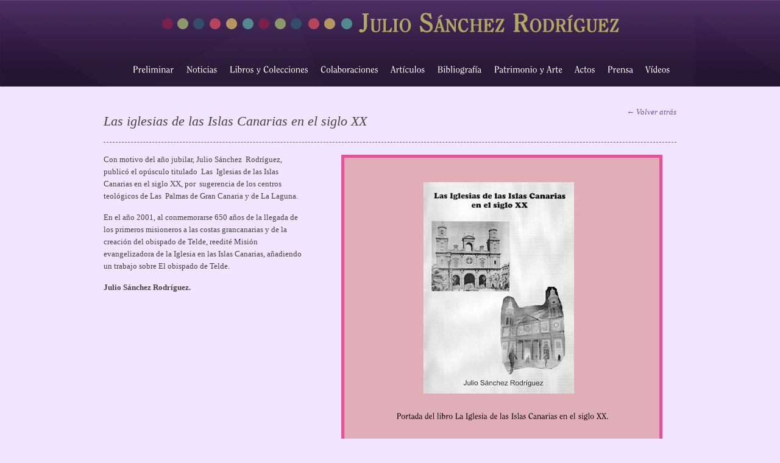

--- FILE ---
content_type: text/html; charset=UTF-8
request_url: https://juliosanchezrodriguez.com/?portfolio=las-iglesias-de-las-islas-canarias-en-el-siglo-xx
body_size: 28082
content:
<!DOCTYPE html>

<!-- BEGIN html -->
<html xmlns="http://www.w3.org/1999/xhtml" lang="es">
<!-- An Orman Clark design (http://www.premiumpixels.com) - Proudly powered by WordPress (http://wordpress.org) -->

<!-- BEGIN head -->
<head>

	<!-- Meta Tags -->
	<meta http-equiv="Content-Type" content="text/html; charset=UTF-8" />
	
	<!-- Title -->
	<title>Las iglesias de las Islas Canarias en el siglo XX | Julio Sánchez Rodríguez</title>
	
	<!-- Stylesheets -->
    <link rel="stylesheet" href="http://fonts.googleapis.com/css?family=Droid+Serif:regular,italic,bold,bolditalic" type="text/css" />
    <link rel="stylesheet" href="http://fonts.googleapis.com/css?family=Droid+Sans:regular,bold" type="text/css" />
	<link rel="stylesheet" href="https://juliosanchezrodriguez.com/wp-content/themes/classica/style.css" type="text/css" media="screen" />
	<link rel="stylesheet" href="https://juliosanchezrodriguez.com/wp-content/themes/classica/css/colours.php" type="text/css" media="screen" />
    
    	
	<!-- RSS & Pingbacks -->
	<link rel="alternate" type="application/rss+xml" title="Julio Sánchez Rodríguez RSS Feed" href="https://juliosanchezrodriguez.com/?feed=rss2" />
	<link rel="pingback" href="https://juliosanchezrodriguez.com/xmlrpc.php" />
    
    <!-- Theme Hook -->
	<style type="text/css" media="screen">

/*
| ----------------------------------------
| General Section
| ----------------------------------------
*/

| - ATTENTION IE users: The following rules are only compatible with IE8+
| - Please consider to specify custom CSS rules to support previous IE versions.
| - In order to mantain a minimum compatibnility with IE7, a special CSS file is stored at special-recent-posts/css/css-ie7-fix.css.
| - Feel free to modify this file which is loaded by a conditional statement in the HTML header of the rendered webpage.

/* The Recent Posts Container. */
div.srp-widget-container {
	display : table;
	clear   : both;
}

/* Fixing the outline on every link within the SRP container. */
div.srp-widget-container a{
	outline: none;
}

/* The Widget Title. */
div.srp-widget-container h3.widget-title{
	display       : block;
	margin-bottom : 10px;
}

// The widget title link
a.srp-widget-title-link {}

/* Single post entry box. */
div.srp-widget-singlepost {
	padding       : 0px 0px 10px 0px;
	margin        : 0px 0px 10px 0px;
	border-bottom : 1px solid #CCCCCC;
	clear         : both;
}

/* The single row container and the single column container */
div.srp-single-row, div.srp-widget-column {
	display        : table-cell !important;
	vertical-align : top !important;
	margin         : 0px 0px 0px 0px !important;
	padding        : 0px 10px 0px 0px !important;
	border         : none !important;
}

/* The multi-column class on each post entry */
div.srp-multi-column {}

/* The single-row class on each post entry */
div.srp-single-row {}
/*
| ----------------------------------------
| Thumbnail Section
| ----------------------------------------
*/

/* The thumbnail box. */
div.srp-thumbnail-box {
	display        : table-cell;
	vertical-align : top;
	padding-right  : 10px;
}

/* The thumbnail link. */
a.srp-widget-thmblink {display: block;}

/* The thumbnail image. */
img.srp-widget-thmb {
	max-width: none;
}

/*
| ----------------------------------------
| Content Section
| ----------------------------------------
*/

/* The content box. */
div.srp-content-box {
	display        : table-cell;
	vertical-align : top;
}

/* The single post title. */
h4.srp-post-title {
	display: block;
}

/* The single post title link. */
a.srp-post-title-link {}

/* The post excerpt. */
p.srp-widget-excerpt {
	margin: 0px;
}

/* The linked Excerpt */
a.srp-linked-excerpt {}

/* The stringbreak. */
span.srp-widget-stringbreak {}

/* The stringbreak link. */
a.srp-widget-stringbreak-link {}

/* The stringbreak link image. */
a.srp-widget-stringbreak-link-image {}

/* The post date box. */
p.srp-widget-date {
	margin: 0px;
}

/* The post author box. */
p.srp-widget-author {
	margin: 0px;
}

/* The post category box. */
p.srp-widget-category {
	margin: 0px;
}

/* The tags box */
p.srp-widget-tags {
	margin: 0px;
}</style><!--[if IE 7]><link rel='stylesheet' id='css-ie-fix' href='https://juliosanchezrodriguez.com/wp-content/plugins/special-recent-posts-pro/css/css-ie7-fix.css' type='text/css' media='all' /> <![endif]--><meta name='robots' content='max-image-preview:large' />
<link rel='dns-prefetch' href='//ajax.googleapis.com' />
<link rel='dns-prefetch' href='//s.w.org' />
		<script type="text/javascript">
			window._wpemojiSettings = {"baseUrl":"https:\/\/s.w.org\/images\/core\/emoji\/13.1.0\/72x72\/","ext":".png","svgUrl":"https:\/\/s.w.org\/images\/core\/emoji\/13.1.0\/svg\/","svgExt":".svg","source":{"concatemoji":"https:\/\/juliosanchezrodriguez.com\/wp-includes\/js\/wp-emoji-release.min.js?ver=5.8.12"}};
			!function(e,a,t){var n,r,o,i=a.createElement("canvas"),p=i.getContext&&i.getContext("2d");function s(e,t){var a=String.fromCharCode;p.clearRect(0,0,i.width,i.height),p.fillText(a.apply(this,e),0,0);e=i.toDataURL();return p.clearRect(0,0,i.width,i.height),p.fillText(a.apply(this,t),0,0),e===i.toDataURL()}function c(e){var t=a.createElement("script");t.src=e,t.defer=t.type="text/javascript",a.getElementsByTagName("head")[0].appendChild(t)}for(o=Array("flag","emoji"),t.supports={everything:!0,everythingExceptFlag:!0},r=0;r<o.length;r++)t.supports[o[r]]=function(e){if(!p||!p.fillText)return!1;switch(p.textBaseline="top",p.font="600 32px Arial",e){case"flag":return s([127987,65039,8205,9895,65039],[127987,65039,8203,9895,65039])?!1:!s([55356,56826,55356,56819],[55356,56826,8203,55356,56819])&&!s([55356,57332,56128,56423,56128,56418,56128,56421,56128,56430,56128,56423,56128,56447],[55356,57332,8203,56128,56423,8203,56128,56418,8203,56128,56421,8203,56128,56430,8203,56128,56423,8203,56128,56447]);case"emoji":return!s([10084,65039,8205,55357,56613],[10084,65039,8203,55357,56613])}return!1}(o[r]),t.supports.everything=t.supports.everything&&t.supports[o[r]],"flag"!==o[r]&&(t.supports.everythingExceptFlag=t.supports.everythingExceptFlag&&t.supports[o[r]]);t.supports.everythingExceptFlag=t.supports.everythingExceptFlag&&!t.supports.flag,t.DOMReady=!1,t.readyCallback=function(){t.DOMReady=!0},t.supports.everything||(n=function(){t.readyCallback()},a.addEventListener?(a.addEventListener("DOMContentLoaded",n,!1),e.addEventListener("load",n,!1)):(e.attachEvent("onload",n),a.attachEvent("onreadystatechange",function(){"complete"===a.readyState&&t.readyCallback()})),(n=t.source||{}).concatemoji?c(n.concatemoji):n.wpemoji&&n.twemoji&&(c(n.twemoji),c(n.wpemoji)))}(window,document,window._wpemojiSettings);
		</script>
		<style type="text/css">
img.wp-smiley,
img.emoji {
	display: inline !important;
	border: none !important;
	box-shadow: none !important;
	height: 1em !important;
	width: 1em !important;
	margin: 0 .07em !important;
	vertical-align: -0.1em !important;
	background: none !important;
	padding: 0 !important;
}
</style>
	<link rel='stylesheet' id='wp-block-library-css'  href='https://juliosanchezrodriguez.com/wp-includes/css/dist/block-library/style.min.css?ver=5.8.12' type='text/css' media='all' />
<link rel='stylesheet' id='wp-pagenavi-css'  href='https://juliosanchezrodriguez.com/wp-content/plugins/wp-pagenavi/pagenavi-css.css?ver=2.70' type='text/css' media='all' />
<link rel='stylesheet' id='nextgen_widgets_style-css'  href='https://juliosanchezrodriguez.com/wp-content/plugins/nextgen-gallery/products/photocrati_nextgen/modules/widget/static/widgets.css?ver=3.17' type='text/css' media='all' />
<link rel='stylesheet' id='nextgen_basic_thumbnails_style-css'  href='https://juliosanchezrodriguez.com/wp-content/plugins/nextgen-gallery/products/photocrati_nextgen/modules/nextgen_basic_gallery/static/thumbnails/nextgen_basic_thumbnails.css?ver=3.17' type='text/css' media='all' />
<link rel='stylesheet' id='nextgen_basic_slideshow_style-css'  href='https://juliosanchezrodriguez.com/wp-content/plugins/nextgen-gallery/products/photocrati_nextgen/modules/nextgen_basic_gallery/static/slideshow/ngg_basic_slideshow.css?ver=3.17' type='text/css' media='all' />
<link rel='stylesheet' id='wpui-jqueryui-css'  href='https://juliosanchezrodriguez.com/wp-content/plugins/wp-ui/css/jquery-ui-wp-fix.css?ver=5.8.12' type='text/css' media='all' />
<link rel='stylesheet' id='eggplant-css'  href='http://ajax.googleapis.com/ajax/libs/jqueryui/1.10.2/themes/eggplant/jquery-ui.css?ver=5.8.12' type='text/css' media='all' />
<link rel='stylesheet' id='wp-ui-all-css'  href='https://juliosanchezrodriguez.com/wp-content/plugins/wp-ui/css/themes/wpui-all.css?ver=5.8.12' type='text/css' media='all' />
<script type='text/javascript' src='http://ajax.googleapis.com/ajax/libs/jquery/1/jquery.min.js?ver=5.8.12' id='jquery-js'></script>
<script type='text/javascript' src='https://juliosanchezrodriguez.com/wp-content/plugins/jquery-vertical-accordion-menu/js/jquery.hoverIntent.minified.js?ver=5.8.12' id='jqueryhoverintent-js'></script>
<script type='text/javascript' src='https://juliosanchezrodriguez.com/wp-content/plugins/jquery-vertical-accordion-menu/js/jquery.cookie.js?ver=5.8.12' id='jquerycookie-js'></script>
<script type='text/javascript' src='https://juliosanchezrodriguez.com/wp-content/plugins/jquery-vertical-accordion-menu/js/jquery.dcjqaccordion.2.9.js?ver=5.8.12' id='dcjqaccordion-js'></script>
<script type='text/javascript' src='https://juliosanchezrodriguez.com/wp-content/themes/classica/js/superfish.js?ver=5.8.12' id='superfish-js'></script>
<script type='text/javascript' src='https://juliosanchezrodriguez.com/wp-content/plugins/special-recent-posts-pro/js/srp-front-init.js?ver=5.8.12' id='srp-front-js-init-js'></script>
<script type='text/javascript' src='https://juliosanchezrodriguez.com/wp-includes/js/jquery/ui/core.min.js?ver=1.12.1' id='jquery-ui-core-js'></script>
<script type='text/javascript' src='https://juliosanchezrodriguez.com/wp-includes/js/jquery/ui/tabs.min.js?ver=1.12.1' id='jquery-ui-tabs-js'></script>
<script type='text/javascript' src='https://juliosanchezrodriguez.com/wp-includes/js/jquery/ui/accordion.min.js?ver=1.12.1' id='jquery-ui-accordion-js'></script>
<script type='text/javascript' src='https://juliosanchezrodriguez.com/wp-includes/js/jquery/ui/mouse.min.js?ver=1.12.1' id='jquery-ui-mouse-js'></script>
<script type='text/javascript' src='https://juliosanchezrodriguez.com/wp-includes/js/jquery/ui/resizable.min.js?ver=1.12.1' id='jquery-ui-resizable-js'></script>
<script type='text/javascript' src='https://juliosanchezrodriguez.com/wp-includes/js/jquery/ui/draggable.min.js?ver=1.12.1' id='jquery-ui-draggable-js'></script>
<script type='text/javascript' src='https://juliosanchezrodriguez.com/wp-includes/js/jquery/ui/controlgroup.min.js?ver=1.12.1' id='jquery-ui-controlgroup-js'></script>
<script type='text/javascript' src='https://juliosanchezrodriguez.com/wp-includes/js/jquery/ui/checkboxradio.min.js?ver=1.12.1' id='jquery-ui-checkboxradio-js'></script>
<script type='text/javascript' src='https://juliosanchezrodriguez.com/wp-includes/js/jquery/ui/button.min.js?ver=1.12.1' id='jquery-ui-button-js'></script>
<script type='text/javascript' src='https://juliosanchezrodriguez.com/wp-includes/js/jquery/ui/dialog.min.js?ver=1.12.1' id='jquery-ui-dialog-js'></script>
<script type='text/javascript' src='https://juliosanchezrodriguez.com/wp-includes/js/jquery/ui/sortable.min.js?ver=1.12.1' id='jquery-ui-sortable-js'></script>
<script type='text/javascript' src='https://juliosanchezrodriguez.com/?wpui-script=before&#038;ver=5.8.12' id='wpui-script-before-js'></script>
<script type='text/javascript' id='wp-ui-min-js-extra'>
/* <![CDATA[ */
var wpUIOpts = {"wpUrl":"https:\/\/juliosanchezrodriguez.com","pluginUrl":"https:\/\/juliosanchezrodriguez.com\/wp-content\/plugins\/wp-ui\/","enableTabs":"on","enableAccordion":"on","enableSpoilers":"on","enableDialogs":"off","tabsEffect":"none","effectSpeed":"","accordEffect":"none","alwaysRotate":"disable","tabsEvent":"click","collapsibleTabs":"off","accordEvent":"click","singleLineTabs":"","accordAutoHeight":"off","accordCollapsible":"off","accordEasing":"false","mouseWheelTabs":"false","bottomNav":"off","tabPrevText":"","tabNextText":"","spoilerShowText":"","spoilerHideText":"","cookies":"off","hashChange":"off","docWriteFix":"off","linking_history":"off","misc_options":"hello=world"};
/* ]]> */
</script>
<script type='text/javascript' src='https://juliosanchezrodriguez.com/wp-content/plugins/wp-ui/js/wp-ui.js?ver=0.8.8' id='wp-ui-min-js'></script>
<script type='text/javascript' src='https://juliosanchezrodriguez.com/wp-content/themes/classica/js/jquery.prettyPhoto.js?ver=5.8.12' id='prettyPhoto-js'></script>
<script type='text/javascript' src='https://juliosanchezrodriguez.com/wp-content/themes/classica/js/slides.min.jquery.js?ver=5.8.12' id='slides-js'></script>
<script type='text/javascript' src='http://ajax.microsoft.com/ajax/jquery.validate/1.7/jquery.validate.min.js?ver=5.8.12' id='validation-js'></script>
<link rel="https://api.w.org/" href="https://juliosanchezrodriguez.com/index.php?rest_route=/" /><link rel="EditURI" type="application/rsd+xml" title="RSD" href="https://juliosanchezrodriguez.com/xmlrpc.php?rsd" />
<link rel="wlwmanifest" type="application/wlwmanifest+xml" href="https://juliosanchezrodriguez.com/wp-includes/wlwmanifest.xml" /> 
<meta name="generator" content="WordPress 5.8.12" />
<link rel="canonical" href="https://juliosanchezrodriguez.com/?portfolio=las-iglesias-de-las-islas-canarias-en-el-siglo-xx" />
<link rel='shortlink' href='https://juliosanchezrodriguez.com/?p=189' />
<link rel="alternate" type="application/json+oembed" href="https://juliosanchezrodriguez.com/index.php?rest_route=%2Foembed%2F1.0%2Fembed&#038;url=https%3A%2F%2Fjuliosanchezrodriguez.com%2F%3Fportfolio%3Dlas-iglesias-de-las-islas-canarias-en-el-siglo-xx" />
<link rel="alternate" type="text/xml+oembed" href="https://juliosanchezrodriguez.com/index.php?rest_route=%2Foembed%2F1.0%2Fembed&#038;url=https%3A%2F%2Fjuliosanchezrodriguez.com%2F%3Fportfolio%3Dlas-iglesias-de-las-islas-canarias-en-el-siglo-xx&#038;format=xml" />
<script type='text/javascript' src='https://juliosanchezrodriguez.com/wp-content/plugins/all-in-one-cufon/js/cufon/cufon-yui.js?ver=5.8.12' id='cufon-yui-js'></script>
		
		<script src="https://juliosanchezrodriguez.com/wp-content/plugins/cufon-fonts/ITCClearface_400.font.js" type="text/javascript"></script>        
<script type='text/javascript'>Cufon('.widget-title', { fontFamily: 'ITCClearface' });
Cufon('.page_item', { fontFamily: 'ITCClearface' });
Cufon('#filter', { fontFamily: 'ITCClearface' });

Cufon('.menu-item', { fontFamily: 'ITCClearface' });

Cufon('.imgdesc', { fontFamily: 'ITCClearface' });







</script>	<link rel="shortcut icon" href="https://juliosanchezrodriguez.com/wp-content/themes/classica/admin/images/favicon.ico" />
	    	
        <script type="text/javascript">

		jQuery(document).ready(function() {
			
			if (jQuery().slides) {
				
				jQuery("#slider").slides({
					preload: true,
					effect: 'fade',
										play: 5000,
										fadeSpeed: 250,
					// v 1.1 update, disable crossfade. Doesn't look too god with differnet sized images.
					//crossfade: true,
					generatePagination: false,
					autoHeight: true
				});
			}
			
		});
    
    </script>
    
	<link rel="stylesheet" href="https://juliosanchezrodriguez.com/wp-content/plugins/jquery-vertical-accordion-menu/skin.php?widget_id=2&amp;skin=demo" type="text/css" media="screen"  />
	<link rel="stylesheet" href="https://juliosanchezrodriguez.com/wp-content/plugins/jquery-vertical-accordion-menu/skin.php?widget_id=3&amp;skin=demo" type="text/css" media="screen"  />    
	<!--[if lte IE 7]>
    <link rel="stylesheet" href="https://juliosanchezrodriguez.com/wp-content/themes/classica/css/ie7.css" type="text/css" media="screen" />
    <script type="text/javascript" src="https://juliosanchezrodriguez.com/wp-content/themes/classica/js/DD_belatedPNG_0.0.8a-min.js"></script>
    <script type="text/javascript">
      DD_belatedPNG.fix('.slides-nav a');
    </script>
    <![endif]-->
	

<!-- END head -->
</head>

<!-- BEGIN body -->
<body class="portfolio-template-default single single-portfolio postid-189 chrome layout-2cr">

	<!-- BEGIN #container -->
	<div id="container">
	
		<!-- BEGIN #header -->
		<div id="header" class="clearfix">
        
        	<!-- BEGIN #upper-wrap -->
			<div id="upper-wrap" class="clearfix">
			
                <!-- BEGIN #logo -->
                <div id="logo">
                                        <a href="https://juliosanchezrodriguez.com"><img src="https://juliosanchezrodriguez.com/wp-content/uploads/2012/01/logo1.png" alt="Julio Sánchez Rodríguez"/></a>
                                    <!-- END #logo -->
                </div>
                
                <!-- BEGIN #primary-nav -->
                <div id="primary-nav">
                                        <div class="menu-menu-container"><ul id="menu-menu" class="menu"><li id="menu-item-183" class="cufon menu-item menu-item-type-post_type menu-item-object-page menu-item-home menu-item-183"><a href="https://juliosanchezrodriguez.com/">Preliminar</a></li>
<li id="menu-item-182" class="menu-item menu-item-type-post_type menu-item-object-page current_page_parent menu-item-182"><a href="https://juliosanchezrodriguez.com/?page_id=61">Noticias</a></li>
<li id="menu-item-181" class="menu-item menu-item-type-post_type menu-item-object-page menu-item-has-children menu-item-181"><a href="https://juliosanchezrodriguez.com/?page_id=63">Libros y Colecciones</a>
<ul class="sub-menu">
	<li id="menu-item-552" class="menu-item menu-item-type-custom menu-item-object-custom menu-item-552"><a href="https://juliosanchezrodriguez.com/?page_id=63">In Diebus Illis</a></li>
	<li id="menu-item-541" class="menu-item menu-item-type-post_type menu-item-object-page menu-item-541"><a href="https://juliosanchezrodriguez.com/?page_id=531">Pastor Bonus</a></li>
	<li id="menu-item-553" class="menu-item menu-item-type-post_type menu-item-object-page menu-item-553"><a href="https://juliosanchezrodriguez.com/?page_id=542">Alonso Ruiz de Virués</a></li>
	<li id="menu-item-550" class="menu-item menu-item-type-post_type menu-item-object-page menu-item-550"><a href="https://juliosanchezrodriguez.com/?page_id=544">Fontes Ecclesiae Canariensis</a></li>
	<li id="menu-item-549" class="menu-item menu-item-type-post_type menu-item-object-page menu-item-549"><a href="https://juliosanchezrodriguez.com/?page_id=546">Primeras Obras</a></li>
</ul>
</li>
<li id="menu-item-180" class="menu-item menu-item-type-post_type menu-item-object-page menu-item-has-children menu-item-180"><a href="https://juliosanchezrodriguez.com/?page_id=65">Colaboraciones</a>
<ul class="sub-menu">
	<li id="menu-item-676" class="menu-item menu-item-type-post_type menu-item-object-page menu-item-676"><a href="https://juliosanchezrodriguez.com/?page_id=65">Libros</a></li>
	<li id="menu-item-675" class="menu-item menu-item-type-post_type menu-item-object-page menu-item-675"><a href="https://juliosanchezrodriguez.com/?page_id=654">Colecciones</a></li>
</ul>
</li>
<li id="menu-item-179" class="menu-item menu-item-type-post_type menu-item-object-page menu-item-179"><a href="https://juliosanchezrodriguez.com/?page_id=67">Artículos</a></li>
<li id="menu-item-178" class="menu-item menu-item-type-post_type menu-item-object-page menu-item-has-children menu-item-178"><a href="https://juliosanchezrodriguez.com/?page_id=69">Bibliografía</a>
<ul class="sub-menu">
	<li id="menu-item-377" class="menu-item menu-item-type-custom menu-item-object-custom menu-item-377"><a href="https://juliosanchezrodriguez.com/?page_id=69">Libros</a></li>
	<li id="menu-item-376" class="menu-item menu-item-type-post_type menu-item-object-page menu-item-376"><a href="https://juliosanchezrodriguez.com/?page_id=373">Artículos</a></li>
	<li id="menu-item-1757" class="menu-item menu-item-type-post_type menu-item-object-page menu-item-1757"><a href="https://juliosanchezrodriguez.com/?page_id=1755">Tesina</a></li>
</ul>
</li>
<li id="menu-item-486" class="menu-item menu-item-type-custom menu-item-object-custom menu-item-has-children menu-item-486"><a href="https://juliosanchezrodriguez.com/?page_id=411">Patrimonio y Arte</a>
<ul class="sub-menu">
	<li id="menu-item-438" class="menu-item menu-item-type-post_type menu-item-object-page menu-item-438"><a href="https://juliosanchezrodriguez.com/?page_id=411">Exposiciones</a></li>
	<li id="menu-item-439" class="menu-item menu-item-type-post_type menu-item-object-page menu-item-439"><a href="https://juliosanchezrodriguez.com/?page_id=415">Nuevos Templos</a></li>
	<li id="menu-item-440" class="menu-item menu-item-type-post_type menu-item-object-page menu-item-440"><a href="https://juliosanchezrodriguez.com/?page_id=417">Restauración</a></li>
</ul>
</li>
<li id="menu-item-503" class="menu-item menu-item-type-custom menu-item-object-custom menu-item-503"><a href="https://juliosanchezrodriguez.com/?page_id=472">Actos</a></li>
<li id="menu-item-175" class="menu-item menu-item-type-post_type menu-item-object-page menu-item-175"><a href="https://juliosanchezrodriguez.com/?page_id=75">Prensa</a></li>
<li id="menu-item-174" class="menu-item menu-item-type-post_type menu-item-object-page menu-item-174"><a href="https://juliosanchezrodriguez.com/?page_id=79">Vídeos</a></li>
</ul></div>                                    <!-- END #primary-nav -->
                </div>
                
            <!--END #upper-wrap-->
			</div>
			
		<!--END #header-->
		</div>

		<!--BEGIN #content -->
		<div id="content" class="clearfix">
		
			<h1 class="page-title">
				Las iglesias de las Islas Canarias en el siglo XX            </h1>
            
            <!--BEGIN .page-back -->
            <div class="page-back">
                        	<span class="back"><a href="http://www.juliosanchezrodriguez.com/?page_id=63">&larr; Volver atrás</a></span>
            <!--END .page-back -->
            </div>
            
            <!--BEGIN #recent-portfolio  .home-recent -->
            <div id="recent-portfolio" class="home-recent portfolio-recent clearfix">
            
                                <!--BEGIN .sidebar -->
            	<div class="sidebar">
                    
                    <p>Con motivo del año jubilar, Julio Sánchez  Rodríguez, publicó el opúsculo titulado  Las  Iglesias de las Islas Canarias en el siglo XX, por  sugerencia de los centros teológicos de Las  Palmas de Gran Canaria y de La Laguna.</p>
<p>En el año 2001, al conmemorarse 650 años de la llegada de los primeros misioneros a las costas grancanarias y de la creación del obispado de Telde, reedité Misión evangelizadora de la Iglesia en las Islas Canarias, añadiendo un trabajo sobre El obispado de Telde.</p>
<p><strong>Julio Sánchez Rodríguez.</strong></p>
                    
                <!--END .sidebar -->
                </div>
                
                <!--BEGIN .recent-wrap -->
                <div class="recent-wrap">
                    
                        <!--BEGIN .hentry -->
                        <div class="post-189 portfolio type-portfolio status-publish hentry skill-type-alonso-ruiz-de-virues" id="post-189">
                        
                        	<!--Added for Version 1.1 Classica Theme by Orman Clark-->
                            
                                                        
                                                        
                            <!--BEGIN #home-slider .clearfix -->
                            <div id="slider" class="clearfix">
                                
                                <!--BEGIN .slides_container -->
                                <div class="slides_container">
                                
									                                                                        <div><img width="517" height="347" src="https://juliosanchezrodriguez.com/wp-content/uploads/2012/01/1.jpg" alt="Las iglesias de las Islas Canarias en el siglo XX">
                                    <p class="imgdesc">Portada del libro La Iglesia de las Islas Canarias en el siglo XX.</p>
                                    </div>
                               
                                                                                                                                                                                                                    
                                <!--END .slides_container -->
                                </div>
                                
                                                                                                
                            <!--END #home-slider -->
                            </div>
                        
                        <!--END .hentry-->  
                        </div>

                <!--END .recent-wrap -->
                </div>
                                
            <!--END #recent-portfolio .home-recent -->
            </div>
			
            <!--BEGIN #recent-posts .home-recent -->
            <div class="home-recent clearfix">
            	
  <p></p><br />
                </div>
                
             
 
<!-- END #content -->
		</div>
        
    <!-- END #container -->
    </div> 	
    </div>
    <!-- BEGIN #footer-container -->
    <div id="footer-container">
    	

        <div id="footer" class="clearfix">
        
            <p class="copyright">&copy; Copyright 2011 Julio Sánchez Rodríguez, Sacerdote de la Diocésis de Canarias , Las Palmas de Gran Canaria (España)<!-- END #footer -->
        </div>
	
    <!-- END #footer-container -->
	</div>
		
	<!-- Theme Hook -->
				<script type="text/javascript">
				jQuery(document).ready(function($) {
					jQuery('#dc_jqaccordion_widget-2-item .menu').dcAccordion({
						eventType: 'hover',
						hoverDelay: 0,
						menuClose: false,
						autoClose: true,
						saveState: false,
						autoExpand: false,
						classExpand: 'current-menu-item',
						classDisable: '',
						showCount: false,
						disableLink: false,
						cookie: 'dc_jqaccordion_widget-2',
						speed: 'slow'
					});
				});
			</script>
		
						<script type="text/javascript">
				jQuery(document).ready(function($) {
					jQuery('#dc_jqaccordion_widget-3-item .menu').dcAccordion({
						eventType: 'hover',
						hoverDelay: 0,
						menuClose: false,
						autoClose: true,
						saveState: false,
						autoExpand: false,
						classExpand: 'current-menu-item',
						classDisable: '',
						showCount: false,
						disableLink: false,
						cookie: 'dc_jqaccordion_widget-3',
						speed: 'slow'
					});
				});
			</script>
		
			<script type='text/javascript' src='https://juliosanchezrodriguez.com/wp-content/themes/classica/js/jquery.custom.js?ver=1.0' id='tz_custom-js'></script>
<script type='text/javascript' src='https://juliosanchezrodriguez.com/wp-includes/js/comment-reply.min.js?ver=5.8.12' id='comment-reply-js'></script>
<script type='text/javascript' src='https://juliosanchezrodriguez.com/wp-includes/js/wp-embed.min.js?ver=5.8.12' id='wp-embed-js'></script>
			
<!--END body-->


<!-- Matomo -->
<script type="text/javascript">
  var _paq = window._paq || [];
  /* tracker methods like "setCustomDimension" should be called before "trackPageView" */
  _paq.push(['trackPageView']);
  _paq.push(['enableLinkTracking']);
  (function() {
    var u="https://tycserver.com/na/piwik/";
    _paq.push(['setTrackerUrl', u+'matomo.php']);
    _paq.push(['setSiteId', '27']);
    var d=document, g=d.createElement('script'), s=d.getElementsByTagName('script')[0];
    g.type='text/javascript'; g.async=true; g.defer=true; g.src=u+'matomo.js'; s.parentNode.insertBefore(g,s);
  })();
</script>
<!-- End Matomo Code -->


</body>
<!--END html-->
</html>



--- FILE ---
content_type: text/css
request_url: https://juliosanchezrodriguez.com/wp-content/themes/classica/style.css
body_size: 32222
content:
/*-----------------------------------------------------------------------------------

	Theme Name: Classica
	Theme URI: http://www.moio.org
	Description: Julio Sánchez Web
	Author: Enrique Lite
	Author URI: http://www.moioestudio.com
	Version: 1.1.2
	
	

-----------------------------------------------------------------------------------

	0.	CSS Reset & Clearfix
	1.	Document Setup (body, common classes, vertical rhythm, structure etc)
	3.	Header Styles
	4.	Navigation & Menus
	5.	Main Content Styles
	6.	Post Content Styles
	7.	Comments
	8.	Pagination
	9.	Footer Styles
	10.	Page Templates
	11.	Widgets
	12.	Sortcode Styles
	13.	Homepage Elements
	14.	Portfolio Sorter

-----------------------------------------------------------------------------------*/


/*-----------------------------------------------------------------------------------*/
/*	0.	CSS Reset & Clearfix - http://meyerweb.com/eric/tools/css/reset/
/*-----------------------------------------------------------------------------------*/

html, body, div, span, applet, object, iframe, h1, h2, h3, h4, h5, h6, p, blockquote, pre, a, abbr, acronym, address, big, cite, code, del, dfn, em, font, img, ins, kbd, q, s, samp, small, strike, strong, sub, sup, tt, var, b, u, i, center, dl, dt, dd, ol, ul, li, fieldset, form, label, legend, table, caption, tbody, tfoot, thead, tr, th, td { margin: 0; padding: 0; border: 0; outline: 0; font-size: 100%; vertical-align: baseline; background: transparent; } body { line-height: 1; } ol, ul { list-style: none; } blockquote, q { quotes: none; } blockquote:before, blockquote:after, q:before, q:after { content: ''; content: none; } :focus { outline: 0; } ins { text-decoration: none; } del { text-decoration: line-through; } table { border-collapse: collapse; border-spacing: 0; }

.clearfix:after { content: "."; display: block; height: 0; clear: both; visibility: hidden; } .clearfix { display: inline-block; } /* Hide from IE Mac \*/ .clearfix { display: block; } /* End hide from IE Mac */ .none { display: none; } /* End Clearfix */


/*-----------------------------------------------------------------------------------*/
/*	1.	Document Setup (body, common classes, vertical rhythm, structure etc)
/*-----------------------------------------------------------------------------------*/

.page-template-template-inicio-php {
	background:url(images/fondo_sup.jpg) repeat-x;
	background-color:#eaeaea;
	color: #444;
	font-family: Georgia, "Times New Roman", Times, serif;
	font-size: 13px;
	line-height: 20px;
}
.page-template-template-portfolio-php, .page-template-default, .blog, .single-portfolio, .single, .page-template-template-full-width-php, .page-template-template-arte-php, .page-template-template-actos-php, .page-child   {
	background:url(images/head_page.png) repeat-x;
	background-color:#eaeaea;
	color: #444;
	font-family: Georgia, "Times New Roman", Times, serif;
	font-size: 13px;
	line-height: 20px;
}

.page-template-template-portfolio-php header, .page-template-default header, .blog header, .single-portfolio header, .single #upper-wrap, .page-template-template-full-width-php header

{
	margin-bottom: 0px;
	
	} 

.page-template-template-portfolio-php, .single-portfolio{
	
	
	background-color:#f0e4ff;
	}
	
.single-portfolio .recent-wrap {
	background-color:#e0aeb7;
	padding-bottom:80px;
	margin-top:20px;

	}
	.page-template-template-arte-php #sidebar {
	
	width: 220px;
	margin-top: 10px;
	margin-right:40px;
	float:left;
}

.page-template-template-actos-php #sidebar {
	
	width: 220px;
	margin-top: 10px;
	margin-right:40px;
	float:left;
}
.page-template-template-arte-php

{
	
}

.page-template-template-arte-php #primary .entry-content {
	float:right;
	clear:both;
	background-color: #d5b373;
	padding:10px;
	border: thick solid #ecce93;
	margin-top:40px;		
	}
	
	.page-template-template-actos-php  #primary .entry-content {
	float:right;
	clear:both;
	background-color: #e1798b;
	padding:10px;
	border: thick solid #d9526b;
	margin-top:40px;	
	}

.page-template-template-actos-php  #primary .entry-content .ngg-slideshow {
	
		margin-left:-10px;
	}
.ngg-slideshow {
		
		text-align:center;
	
		padding-top:20px;
		padding-bottom:20px;
		}
input,
textarea {
	font: 12px/20px "Droid Sans", "Helvetica Neue", Helvetica, Arial, sans-serif;
	background: #fff;
	color: #999;
	border: 1px solid #fff;
}

.hidden { display: none; }

.alignleft { float: left; }

.alignright { float: right; }

.aligncenter {
	margin-left: auto;
	margin-right: auto;
	display: block;
	clear: both;
}

.clear {
	clear: both;
	display: block;
	font-size: 0;
	height: 0;
	line-height: 0;
	width:100%;
}

a { text-decoration: none; color:#a883e0; }

a img { border: none; }

p,
pre,
ul,
ol,
dl,
dd,
blockquote,
address,
table,
fieldset,
form,
.gallery-row,
.post-thumb,
.author-bio,
#logo { margin-bottom: 20px; }

.hentry,
.navigation-links,
.hfeed,
.pinglist { margin-bottom: 40px; }

.widget
.children,
.entry-content ol ol,
.entry-content ol ul,
.entry-content ul ul,
.comment-body ol ol,
.comment-body ol ul,
.comment-body ul ul,
.widget ul ul { margin-bottom: 0; }

h1,
h2,
h3,
h4,
h5,
h6 {
	font-weight: normal;
	padding: 0;
	font-family: "Helvetica Neue", Helvetica, Arial, sans-serif;
}

h1 {
	font-size: 24px;
	line-height: 28px;
}

h2 {
	font-size: 12px;
	
}

h3 {
	font-size: 16px;
	line-height: 20px;
}

h4 {
	font-size: 14px;
	line-height: 18px;
	margin-bottom: 15px;
	font-family: "Droid Serif", Georgia, Times, serif;
	font-style: italic;
}

h5 {
	font-size: 12px;
	line-height: 18px;
}

h6 {
	font-size: 10px;
	line-height: 16px;
}

.entry-content h2,
.entry-content h3,
.entry-content h4,
.entry-content h5,
.entry-content h6 {
	font-weight: bold;
	font-family: "Helvetica Neue", Helvetica, Arial, sans-serif;
	margin-bottom: 15px;
	padding-top: 15px;
	font-style: normal;
}

.page-back { float: right; }

.back {
	position: absolute;
	text-align: right;
	font-family: "Droid Serif", Georgia, Times, serif;
	font-style: italic;
	width: 300px;
	margin: -60px 0 0 -300px;
}

.page-title {
	font-size: 22px;
	font-family: "Droid Serif", Georgia, Times, serif;
	font-style: italic;
	border-bottom-width: 1px;
	border-bottom-style: dashed;
	border-bottom-color: #7550a7;
	padding-top: 20px;
	padding-right: 0;
	padding-bottom: 20px;
	padding-left: 0;
}

.entry-title,
.entry-title a {
	font-size: 16px;
	line-height: 20px;
	font-family: "Droid Serif", Georgia, Times, serif;
	color: #444444;
	line-height: 36px;

}

#primary .entry-title { 
	padding-left: 180px;
	margin-bottom: 14px;
	font-style: italic;
}

.page #primary .entry-title { padding-left: 0; }

#primary .entry-title a:hover { color: #f26535; }

#primary .entry-content {
	float: left;
	width: 680px;
	min-height: 130px;
	padding-bottom: 20px;
}

.page-template-template-full-width-php #primary .entry-content { width: 100%; }

.archive #primary .entry-content,
.blog #primary .entry-content,
.search-results #primary .entry-content { border-bottom: 1px solid #efefef; }

.single #primary .entry-content,
.blog #primary .entry-content,
.archive #primary .entry-content,
.search-results #primary .entry-content { width: 500px; }

.more-link {
	font-family: "Droid Serif", Georgia, Times, serif;
	font-style: italic;
}	

#container {
	width: 940px;
	
	
	margin-top: 0;
	margin-right: auto;
	margin-bottom: 0;
	margin-left: auto;
	padding-top: 0px;
	padding-right: 0;
	padding-bottom: 0;
	padding-left: 0;
}
	
#primary {
	float: left;
	width: 680px;
}

.page-template-template-full-width-php #primary {
	width: 100%;
}

.layout-2cl #primary { float: right; }

#content { margin-bottom: 40px; }

#sidebar {
	float: right;
	width: 220px;
	margin-top: 57px;
}

.layout-2cl #sidebar { float: left; }

.search-no-results #post-0,
#primary .hentry {
	margin: 0;
	padding-top: 10px;
	padding-right: 0;
	padding-bottom: 0;
	padding-left: 0;
}

#filter {
	font-family: "Droid Serif", Georgia, Times, serif;
	font-style: italic;
	margin-top: 15px;
	margin-right: 0;
	
	margin-left: 0;
	color: #FFF;
	font-size: 16px;
	padding-left:40px;
}
#filter a {
	

	color: #FFF;
	
	line-height:30px;
}

#filter input {
	background: #fff;
	display:block; 
}

/*-----------------------------------------------------------------------------------*/
/*	3.	Header Styles
/*-----------------------------------------------------------------------------------*/
#header { }

home page
#upper-wrap {  }

#logo {
	text-align: center;
	margin-top: 15px;
}

#logo,
#logo a {
	font-size: 28px;
	line-height: 30px;
	color: #000;
	font-weight: bold;
}

#logo a:hover { text-decoration: none; }

#tagline {
	color: #999;
	font-size: 12px;
	line-height: 20px;
	font-weight: normal;
}


/*-----------------------------------------------------------------------------------*/
/*	4.	Navigation & Menus
/*-----------------------------------------------------------------------------------*/

#primary-nav {
	float: right;
	margin-bottom: 0px;
	margin-top: 5px;
	font-size:15px;
	font-family: "Helvetica Neue", Helvetica, Arial, sans-serif;
}

#primary-nav ul {
	margin: 0;
	padding: 0;
	list-style: none;
	line-height: 35px;
}

#primary-nav ul a {
	display: block;
	position: relative;
}

#primary-nav ul li {
	float: left;
	position: relative;
	z-index: 40;
}

#primary-nav ul li:hover { visibility: inherit; /* fixes IE7 'sticky bug' */ }

#primary-nav ul ul {
	position: absolute;
	top: -9999em;
	width: 150px; /* left offset of submenus need to match (see below) */
}

#primary-nav ul ul li { width: 100%; }

/*  Make sub menus appear */
#primary-nav ul li:hover ul,
#primary-nav ul li.sfHover ul {
	left: -1px;
	top: 36px; /* match top ul list item height */
	z-index: 99;
}

/* Hide all subs subs (4 levels deep) */
#primary-nav ul li:hover li ul,
#primary-nav ul li.sfHover li ul,
#primary-nav ul li li:hover li ul,
#primary-nav ul li li.sfHover li ul,
#primary-nav ul li li li:hover li ul,
#primary-nav ul li li li.sfHover li ul { top: -9999em; }

/* Displays all subs subs (4 levels deep) */
#primary-nav ul li li:hover ul,
#primary-nav ul li li.sfHover ul,
#primary-nav ul li li li:hover ul,
#primary-nav ul li li li.sfHover ul,
#primary-nav ul li li li li:hover ul,
#primary-nav ul li li li li.sfHover ul {
	left: 180px; /* match .nav ul width */
	top: -1px;
}
	
/* top level skin */
#primary-nav ul a {
	color: #FFF;
	height: 35px;
	font-weight: bold;
	line-height: 35px;
	padding-top: 0;
	padding-right: 10px;
	padding-bottom: 0;
	padding-left: 10px;
}

#primary-nav ul li a:hover,
#primary-nav ul li:hover,
#primary-nav ul li.sfHover a,
#primary-nav ul li.current-cat a,
#primary-nav ul li.current_page_item a,
#primary-nav ul li.current-menu-item a {
	text-decoration: none;
	color: #FFF!important;
	background-color: #7550a7;
	-webkit-border-radius: 5px;
-moz-border-radius: 5px;
border-radius: 5px;
}

/* 2nd level skin */
#primary-nav ul ul {
	padding: 10px 15px 10px 15px;
	margin: 10px 0 0 0;
	background: #582f8f;

	-webkit-border-radius: 3px;
	   -moz-border-radius: 3px;
	   		border-radius: 3px;
	-webkit-box-shadow:0 0 4px rgba(0, 0, 0, 0.1);
	   -moz-box-shadow:0 0 4px rgba(0, 0, 0, 0.1);
    		box-shadow:0 0 4px rgba(0, 0, 0, 0.1);
}

#primary-nav ul ul li {
	height: 35px;
	line-height: 35px;
	float: none;
	background: none;
	margin-bottom:10px;
	
}

#primary-nav ul ul li:last-child {	border-bottom: none; }

#primary-nav ul ul li a {
	line-height: 35px;
	height: 35px;
	font-size: 12px;
	padding:0;
	padding-left:5px;
	
	font-weight: normal;
}

#primary-nav ul li.sfHover ul a { color: #999!important;  }

#primary-nav ul li.sfHover ul a:hover { color: #444!important; }


/*-----------------------------------------------------------------------------------*/
/*	5.	Main Content Styles
/*-----------------------------------------------------------------------------------*/

address { font-style: italic; }

abbr[title],
acronym[title],
dfn[title] {
	cursor: help;
	border-bottom: 1px dotted #666;
}

blockquote {
	background:url(images/quote_content.png) no-repeat;
	min-height: 40px;
	font-family: "Droid Serif", Georgia, Times, serif;
	font-style: italic;
	margin-left: 15px;
	padding: 0 40px;
	color: #999;
}

strong { font-weight: bold; }

em,
dfn,
cite { font-style: italic; }

dfn { font-weight: bold; }

sup {
	font-size: 11px;
	vertical-align: top;
}

sub {
	font-size: 11px;
	vertical-align: bottom;
}

small { font-size: 11px; }

del { text-decoration: line-through; }

ins { text-decoration: underline; }

code,
pre { line-height: 18px; }

var,
kbd,
samp,
code,
pre {

}

kbd { font-weight: bold; }

samp,
var { font-style: italic; }

pre {
	font:"Trebuchet MS", Arial, Helvetica, sans-serif;
	
	padding: 0;
	clear: both;
	line-height: 19px;
	background-color: #FFF;
	color: #000;
}

code {
	padding: 3px;
	background: #f5f5f5;
}

ul,
ol,
dl { margin-left: 30px; }

table {
	border: 1px solid #ccc;
	border-width: 1px;
	line-height: 18px;
	margin: 0 0 22px 0;
	text-align: left;
	padding: 0 5px;
}

table .even { background: #ddd; }

caption { text-align: left; }

tr { border-bottom: 1px solid #ccc; }

th,
td {
	padding: 5px;
	vertical-align: middle;
	text-align: center;
}

.entry-content img { max-width: 680px; }

img.alignleft {
	float: left;
	margin: 10px 25px 20px 0;
}

img.alignright {
	display: block;
	margin: 10px 0 25px 20px;
}

img.size-large { margin: 10px 0 20px -180px; }

img.aligncenter {
	margin-left: auto;
	margin-right: auto;
	display: block;
	clear: both;
	margin-top: 5px;
}

.wp-caption.alignleft { 
	text-align: left;
	margin: 10px 20px 20px 0;
}

.wp-caption.alignleft .wp-caption-text { text-align: left; }

.wp-caption-text { padding-bottom: 5px; }

.wp-caption {
	text-align: right;
	font-style: italic;
	color: #999;
	font-size: 11px;
	max-width: 500px;
	margin: 10px 0 20px 20px;
}

.wp-caption img.size-large {
	margin: 10px 0 0 -180px;
}

.wp-caption img,
.wp-caption img a {
	margin: 0;
	padding: 0;
	border: 0 none;
}

.wp-caption-text {
	margin: 0;
	text-align: right;
	font-family: "Droid Serif", Georgia, Times, serif;
}

.wp-smiley {
	max-height: 13px;
	margin: 0 !important;
}

.gallery { margin: auto; }

.gallery-image {
	border: 2px solid #efefef;
	margin-left: 0;
}

.gallery-caption { margin-left: 0; }

.gallery-item {
	float: left;
	text-align: center;
	margin-left: 0;
}

.gallery-columns-2 { width: 50%; }
.gallery-columns-3 { width: 33%; }
.gallery-columns-4 { width: 25%; }
.gallery-columns-5 { width: 20%; }
.gallery-columns-6 { width: 16%; }
.gallery-columns-7 { width: 14%; }
.gallery-columns-8 { width: 12%; }
.gallery-columns-9 { width: 11%; }

input,
textarea,
button {
	background: #f5f5f5;
	border: 1px solid #fff;
}

input,
textarea { padding: 5px; }

input { height: 20px; }

button {
	padding: 2px 10px;
	cursor: pointer;
}

input:focus,
textarea:focus,
button:hover {
	background: #fff;
	border: 1px solid #b7d6df;
	-webkit-box-shadow: 0 0 4px #a7d6e3;
    -moz-box-shadow: 0 0 4px #a7d6e3;
    box-shadow: 0 0 4px #a7d6e3;
}

input:focus,
textarea:focus { color: #444; }

#commentform #submit,
.contactform #submit {
	font-family: "Helvetica Neue", Helvetica, Arial, sans-serif;
	cursor: pointer;
	font-weight: bold;
	font-size: 13px;
	background: url(images/submit_bg.gif) repeat-x;
	border: 1px solid #b7d6df;
	border-color: #b7d6df;
	-webkit-border-radius: 2px;
    -moz-border-radius: 2px;
    border-radius: 2px;
	float: left;
	-webkit-box-shadow: 0 1px 1px rgba(0, 0, 0, 0.10);
    -moz-box-shadow: 0 1px 1px rgba(0, 0, 0, 0.10);
    box-shadow: 0 1px 1px rgba(0, 0, 0, 0.10);
	width: auto;
	text-shadow: 0 1px 0 rgba(255, 255, 255, 1);
	color: #437182;
	padding: 6px 10px 6px 10px;
	height: auto;
}

#commentform #submit:hover,
.contactform #submit:hover { 
	cursor: pointer;
	background: url(images/submit_hover_bg.gif) repeat-x;
	border: 1px solid #9fbac0;
}

.ie li #commentform { padding-bottom: 40px; }


/*-----------------------------------------------------------------------------------*/
/*	6.	Post Content Styles
/*-----------------------------------------------------------------------------------*/

#primary .entry-meta {
	float: left;
	width: 140px;
	text-align: right;
	margin-right: 40px;
}

.entry-meta {
	font-family: "Droid Serif", Georgia, Times, serif;
	font-size: 11px;
	font-style:italic;
	color: #999;
	margin-bottom: 10px;
}

.entry-meta a { color: #999; }

.entry-meta a:hover { color: #666; }

#primary .entry-meta a {
	color: #444444;
	font-style: normal;
	font-family: "Droid Sans", "Helvetica Neue", arial, sans-serif;
}

#primary .entry-meta span { display: block; }

.published strong {
	color: #444444;
	font-weight: normal;
	font-style: normal;
	font-family: "Droid Sans", "Helvetica Neue", arial, sans-serif;
}

.permalink img { padding: 0 3px 0 0; }

.author-bio {
	padding: 20px;
	background: #fbfbfb;
	border: 1px solid #efefef;
}

.author-bio .avatar	{
	float: left;
	margin: 0 10px 0 0;
}

.author-title {
	font-weight: bold;
	margin-left: 60px;
}

.author-description { margin-left: 60px; }

.entry-content ul { list-style-type: disc; }

.entry-content li { padding-bottom: 10px; }

.entry-content ol { list-style-type: decimal; }


/*-----------------------------------------------------------------------------------*/
/*	7.	Comments
/*-----------------------------------------------------------------------------------*/

.comments-sidebar {
	width: 140px;
	margin-right: 40px;
	padding-top: 60px;
	text-align: right;
	float: left;
	font-size: 11px;
}

#respond-wrap .comments-sidebar { padding-top: 30px; }

.comments-sidebar h3{
	font-size: 12px;
	margin-bottom: 10px;
	font-weight: bold;
}

.commentlist {
	margin: 10px 0 40px 0;
	padding-top: 50px;
	list-style-type: none;
	width: 500px;
	float: left;
	border-top: 1px solid #efefef;
}

.page-template-template-full-width-php  {  background-color:#71a8ac; }

.page-template-template-full-width-php .page-title {color:#FFF;
}

.commentlist .line { display: none; }

.commentlist li li li .line{
	display: block;
	position: absolute;
	width: 18px;
	height: 18px;
	border-bottom: 1px solid #efefef;
	margin: 0 0 0 -50px;
}

.commentlist .comment-body { padding-left: 45px; }

.commentlist li li .comment-body { padding-left: 30px; }

.commentlist ul {
	border-left: 1px solid #efefef;
	margin: 0 0 0 63px;
}

.commentlist ul ul{	margin: 0 0 0 50px; }

.commentlist li li {
	padding-top: 25px;
	margin-top: 0;
}

.commentlist li #commentform { margin-top: 20px; }

.commentlist li #respond { padding-top: 5px; }

.pinglist {
	margin: 20px 0 40px 30px;
	list-style-type: decimal;
}

.comment {
	margin-bottom: 40px;
	background: #fff;
}

.comment-body ul,
.comment-body ol,
.comment-body dl { margin-left: 30px; }

#respond {
	margin-top: 18px;
	background: #fff;
}

#commentform {
	margin-top: 30px;
	float: left;
	width: 71%;
}

li li .cancel-comment-reply { padding-left: 30px; }

li .cancel-comment-reply { padding-left: 45px; }

ol #commentform { width: 100%; }

#commentform input {
	margin-right: 10px; 
	width: 60%;
}

#commentform textarea { width: 100%; }

#commentform small span,
.contactform small span { color: #F00; }

#commentform small span.grey,
.contactform small span.grey{
	color: #999;
	font-family: "Droid Serif", Georgia, Times, serif;
	font-style: italic;
}

.children { list-style-type: none; }


.avatar {
	padding: 2px 0 12px 0;
	position: relative;
	background: #fff;
	z-index: 5;
}

li li .avatar {
	margin:-8px 0 0 -18px;
	padding-top: 10px;
}

.comment-meta { margin-bottom: 15px; }

.comment-meta a { 
	color: #999;
	font-family: "Droid Serif", Georgia, Times, serif;
	font-style: italic;
	font-size: 11px;
}

.comment-meta a:hover { color: #666; }

.comment-meta,
.comment-author
{ padding-left: 48px; }

li li .comment-meta,
li li .comment-author
{ padding-left: 30px; }

.comment-author a{ color: #444444; }

.comment-author a:after{ content: " \2192"; }

.comment-author { margin-top: -53px; }

.comment-author-admin { }

.comment-author cite { 
	font-style: normal;
	font-family: "Helvetica Neue", Helvetica, Arial, sans-serif;
}

.says { display: none; }

.nocomments {
	text-align: center;
	padding: 20px;
}

.comment-body ul { 
	list-style-type: disc; 
	border: none;
	margin-bottom: 20px;
}

.comment-body ul li {
	padding: 0;
	margin: 0;
}

.comment-body ol { list-style-type: decimal; }

.moderation {
	padding-left: 45px;
	color: red;
	font-size: 11px;
}

.author-tag {
	font-family: "Droid Serif", Georgia, Times, serif;
	font-size: 11px;
}


/*-----------------------------------------------------------------------------------*/
/*	8.	Pagination
/*-----------------------------------------------------------------------------------*/

.page-navigation { 
	margin: 56px 0 0 0;
	font-style: italic;
	font-family: "Droid Serif", Georgia, Times, serif;
}

.single-page-navigation {
	margin: 0;
	padding-top: 40px;
}

.page-navigation .nav-next { float: left; }

.page-navigation .nav-previous { float: right; }

.single-page-navigation .nav-next { float: right; }

.single-page-navigation .nav-previous { float: left; }


/*-----------------------------------------------------------------------------------*/
/*	9.	Footer Styles
/*-----------------------------------------------------------------------------------*/

#footer-container {
	width:100%;
	background-image: url(images/footer.png);
	background-repeat: repeat-x;
}

.single #footer-container {	margin: 0; }

#footer {
	font-size: 11px;
	width: 940px;
	color: #FFF;
	clear: both;
	margin-top: 0;
	margin-right: auto;
	margin-bottom: 0;
	margin-left: auto;
	padding-top: 10px;
	padding-right: 0;
	padding-bottom: 10px;
	padding-left: 0;	
}

#footer-widgets {
	padding: 70px 0 40px 10px;
	width: 940px;
	margin: 0 auto;
}

#footer-widgets .widget {
	font-style: normal;
	color: #444444;
}

#footer-widgets .widget-wrap { width: 960px; }

#footer-widgets .widget {
	float: left;
	padding: 0;
}

#footer-widgets .widget-section {
	float: left;
	width: 220px;
	margin: 0 20px 0 0;
}

#footer-widgets h3 {
	text-transform: uppercase;
	font-size: 9px;
	color: #999;
	margin: 0 0 17px 0;
}

.copyright { 
	float: left; 
	margin: 10px 0 15px 0;
}

.credit {
	float: right;
	margin: 10px 0 15px 0;
}

.credit a,
.copyright a { color: #666666; }


/*-----------------------------------------------------------------------------------*/
/*	10.	Page Templates
/*-----------------------------------------------------------------------------------*/

.archive-lists .children { margin-bottom: 0; }

.full-width { width: 940px!important; }

.contactform { margin: 30px 0 0 0; }

.contactform p { margin-bottom: 0; }

.contactform li { list-style-type: none; }

.contactform li label {
	display: block;
	margin-bottom: 10px;
}

.contactform li input[type="text"] {
	width: 300px;
	margin-bottom: 15px;
}

.contactform li textarea {
	width: 90%;
	height: 200px;
	margin-bottom:15px;
}

.contactform li button { float: right; }

label.error { color: red; }


/*-----------------------------------------------------------------------------------*/
/*	11.	Widgets
/*-----------------------------------------------------------------------------------*/

.widget { margin-bottom: 40px; }

.widget:last-child { border-bottom: none; }

.widget-title {
	text-transform: uppercase;
	font-size: 14px;
	color: #000;
	margin: 0 0 20px 0;
	font-style: normal;
	font-family: "Droid Sans", "Helvetica Neue", Helvetica, Arial, sans-serif;
	/* [disabled]letter-spacing: 1px; */
}

.widget ul {
	list-style-type: none;
	margin: 0;
}

.widget ol {
	list-style-type: decimal;
	margin-bottom: 0;
}

/* Recent Comments Widget */
.widget_recent_comments { color: #666; }

.widget_recent_comments li { margin-bottom: 2px; }

.widget_recent_comments li:last-child { margin-bottom: 0; }

/* Posts Widget */
.widget_recent_entries li {
	margin-bottom: 5px;
	border-bottom-width: thin;
	border-bottom-style: dotted;
	border-bottom-color: #666;
}

.widget_recent_entries li:last-child { margin-bottom: 0; }

/* Categories Widget */
.widget_categories { color: #999; }

/* Search Widget */
.widget_search #s { width: 208px; }

.widget_search form,
.widget_search fieldset { margin: 0; }

/* Blog Widget */
.tz_blog .entry-title a,
.tz_blog .entry-title {
	color: #444444;
	font-weight: bold;
	font-size: 12px;
	line-height: 21px;
	margin-bottom: 10px;
	font-family: "Helvetica Neue", Helvetica, Arial, sans-serif;
}

.tz_blog .entry-meta a {
	color: #999;
	font-style: italic;
}

.tz_blog .entry-meta a:hover { color: #666; }

.tz_blog .hentry { margin-bottom: 20px; }

/* Calander Widget */
.widget_calendar caption { margin-bottom: 5px; }

.widget_calendar table { width: 100% }

/* Twitter Widget */
.tz_tweet_widget ul {
	margin: 0;
	list-style-type: none;
}

.tz_tweet_widget ul li {
	padding: 0 0 20px 35px;
	background: url(images/quote.png) no-repeat;
	width: 180px;
}

.tz_tweet_widget ul li:last-child {	padding: 0 0 0 35px; }

.tz_tweet_widget ul li span { 
	display: block; 
	color: #444444; 
	font-family: "Droid Serif", Georgia, Times, serif;
	font-style: italic;
}
.tz_tweet_widget ul li span a {	
	font-family: "Droid Serif", Georgia, Times, serif;
	font-style: italic; 
}

.tz_tweet_widget ul li a { color: #999; }

.tz_tweet_widget ul li a:hover { color: #666; }

/* Flickr Widget */
.tz_flickr_widget { 
	padding-right: 0; 
	width: 228px;
}

.flickr_badge_image {
	float: left;
	margin: 0 8px 8px 0;
}

.flickr_badge_image img {
	background: #fff;
	padding: 3px;
	width: 41px;
	height: 41px;
	border: 1px solid #e5e5e5;
}

.flickr_badge_image img:hover { border-color: #d5d5d5; }

/* Video Widget */
.tz_video { margin-bottom: 10px; }


/*-----------------------------------------------------------------------------------*/
/*	12.	Shortcode Styles
/*-----------------------------------------------------------------------------------*/

/* Columns */

.wp-tab-content-wrapper .one_half,
.one_half {
	width: 48%;
	
}
.one_half p {
		width: 48%;
	
}
.one_third { width: 30.66%; }
.two_third {
	width: 600px;
	background-color:#251935;
	border:medium solid #FFF;
	-moz-box-shadow: 3px 3px 3px #888;
-webkit-box-shadow: 3px 3px 3px #888;
box-shadow: 3px 3px 3px #888;
padding:5px;
}
.two_third p {
	color: #FFF;
	padding-left:10px;
	margin-top:-5px;
}
.one_fourth { width: 22%; }
.three_fourth { width: 74%; }
.one_fifth { width: 20.8%; 	 }
.two_fifth { width: 37.6%; }
.three_fifth { width: 58.4%; }
.four_fifth { width: 67.2%; }
.one_sixth { width: 265px; background-color:#251935;
	border:medium solid #FFF;
	-moz-box-shadow: 3px 3px 3px #888;
-webkit-box-shadow: 3px 3px 3px #888;
box-shadow: 3px 3px 3px #888;
padding:5px; }
.five_sixth { width: 82.67%; }

.one_half,
.one_third,
.two_third,
.three_fourth,
.one_fourth,
.one_fifth,
.two_fifth,
.three_fifth,
.four_fifth,
.one_sixth,
.five_sixth {
	position: relative;
	margin-right: 4%;
	margin-bottom: 20px;
	float: left;
}

.column-last {
	margin-right: 0!important;
	clear: right;
}

/*-----------------------------------------------------------------------------------*/
/*	12.	Homepage Elements
/*-----------------------------------------------------------------------------------*/

#home-message h2 {
	font-family: "Droid Serif", Georgia, Times, serif;
	font-style: italic;
	text-align: center;
	font-size: 22px;
	line-height: 36px;
	padding: 30px 0 0 0;
	margin-bottom: -10px;
}

/* Slider */
#slider { padding: 40px 0 39px 0; }

.single #slider { padding: 0 0 40px 0; }

.home .slides_container {
	width:940px;
	height: 350px;
	overflow: hidden;
	position: relative;
	z-index: 1;
}

.single .slides_container { width:517px; }

.slides-nav {
	position: relative;
	z-index: 100;
	display: none;
}

.slides-nav a {
	position: absolute;
	display: block;
	text-indent: -9999px;
	width: 40px;
	height: 40px;
	cursor: pointer;
	background-image: url(images/sprite.png);
	z-index: 10;
}

.slides-nav a.prev {
	background-position: 0 0;
	margin: -195px 0 0 20px;
}

.slides-nav a:hover.prev {
	background-position: 80px 200px;
}

.slides-nav a.next {
	background-position: 160px 0;
	margin: -195px 0 0 880px;
}

.slides-nav a:hover.next {
	background-position: 40px 200px;
}

.pagination {
	position: absolute;
	z-index: 10;
	margin: -30px 0 0 20px;
}

.pagination li {
	float: left;
	margin: 0 5px 0 0;
}

.pagination li a {
	display: block;
	background: url(images/sprite.png) 0 160px;
	width: 12px;
	height: 15px;
	outline: none;
}

.pagination li.current a {
	background: url(images/sprite.png) 188px 160px;
}

/* Recent */
.home-recent .sidebar {
	width: 220px;
	float: left;
	margin: 0 20px 0 0;
	border-top: 1px solid #efefef;
	padding: 40px 0 25px 0;
}

.portfolio-recent .sidebar,
.no-border .sidebar,
.no-border .recent-wrap
{
	border: none;
	background-image: url(images/libros.png);
	background-repeat: no-repeat;
	
	padding-bottom:60px;
	width:220px;
	height:340px;

 }
 
 .single-portfolio .sidebar {
	 
	 	background-image: none;
		width: 300px;
		margin-top:-22px;
		
		
		}

.home-recent .sidebar h3 {
	font-weight: bold;
	font-size: 12px;
	margin-bottom: 5px;
}

.home-recent .sidebar p {
	margin-bottom: 15px;
	padding-right: 20px;
}

.recent-wrap {
	width: 517px;
	float: left;
	border-top: 1px solid #efefef;
	padding: 40px 0 20px 0;
}

.single-portfolio .portfolio-recent .recent-wrap {
	border: thick solid #DF5699;
	
}

.single-portfolio .portfolio-recent .sidebar {
	margin-right: 40px;
	width: 350px;
}

#home-border .recent-wrap,
#home-border .sidebar { padding: 0; }

.droid-italic {
	font-family: "Droid Serif", Georgia, Times, serif;
	font-style: italic;
	font-size: 11px;
}

.recent-wrap .hentry-wrap { width:730px; }

.recent-wrap .hentry {
	float: left;
	width: 210px;
	margin: 0 30px 0 0;
}

.recent-wrap .post-thumb { margin-bottom: 10px; }

.post-thumb a span.overlay {
	background: url(images/overlay.png) center no-repeat;
	position: absolute;
	width: 210px;
	height: 297px;
	display: block;
	z-index: 5;
	filter: alpha(opacity=0);
	-khtml-opacity: 0;
      -moz-opacity: 0;
		   opacity: 0;
}

.recent-wrap .post-thumb a {
	padding: 5px;
	display: block;
	width: 210px;
	height: 297px;
}

.post-thumb a { cursor: pointer; }

.recent-wrap .post-thumb a:hover { background: #f5f5f5; }

#recent-portfolio .entry-title,
#recent-portfolio .entry-content,
#recent-portfolio .entry-meta 
{ padding-left: 10px; }

#recent-portfolio .entry-title
{ margin-bottom: 2px; }

.recent-wrap .entry-title a,
.recent-wrap .entry-title {
	color: #000;
	font-weight: bold;
	font-size: 12px;
	line-height: 21px;
	margin-bottom: 10px;
	font-family: "Helvetica Neue", Helvetica, Arial, sans-serif;
	z-index:99999;
	position: absolute;
	visibility: visible;
	width:210px;
}

#recent-portfolio-detail .entry-title { 
	margin-bottom: 5px;
	margin-left: 5px;
}

#recent-portfolio-detail .entry-content { margin-left: 5px; }


/*-----------------------------------------------------------------------------------*/
/*	14.	Portfolio Sorter, MANDATORY styling
/*-----------------------------------------------------------------------------------*/

.recent-wrap { position: relative; }

.image-grid {
  width: 720px;
  margin: 0;
}

.image-grid:after {
  content: "";
  display: block;
  height: 0;
  overflow: hidden;
  clear: both;
}

.image-grid li {
	width: 220px;
	float: left;
	height: 310px;
	overflow: hidden;
	margin-top: 0;
	margin-right: 20px;
	margin-bottom: 80px;
	margin-left: 0;
}

/* Added v1.1 ---*/

.video_info {
	display: block;
	width: 700px;
	margin-bottom: 20px;
}

.post_video {
	display: block;
	width: 700px;
	overflow: hidden;
	margin-bottom: 20px;
}

.srp-post-title {
	margin-top:-20px;
	}
	
	.srp-widget-container .widget-title {
	text-transform: capitalize;
	font-size: 20px;
	color: #a883e0;
	margin: 0 0 20px 0;
	font-style: normal;
	font-family: "Droid Sans", "Helvetica Neue", Helvetica, Arial, sans-serif;
	letter-spacing: 1px;
}
.srp-widget-date {
	color: #a883e0;
	
	}
	.srp-widget-excerpt{
	color: #FFF;
	
	}
	.srp-post-title-link {
		
		color: #a883e0;
		}
		
		.srp-widget-container {
	padding-right: 5px;
	padding-left: 5px;
}
.imgdesc {
	padding:10px;
	margin-top:10px;
	text-align:center;
	color:#000;
	font-weight: bold;
	width:500px;
}

.wp-tab-content {
color: #444;
	font-family: Georgia, "Times New Roman", Times, serif;
	font-size: 13px;
	line-height: 20px;
	}
	
	.ngg-slideshow {
		
		text-align:center;
		margin-left:80px;
		padding-top:20px;
		padding-bottom:20px;
		}

--- FILE ---
content_type: text/css;charset=UTF-8
request_url: https://juliosanchezrodriguez.com/wp-content/themes/classica/css/colours.php
body_size: 660
content:

/*==========================================================================================
	
This file contains styles related to the colour scheme of the theme

==========================================================================================*/



a,
.tz_tweet_widget ul li span a { color: #7550a7; }

a:hover,
#commentform small span,
.tz_blog .entry-title a:hover,
.tz_tweet_widget ul li span a:hover,
#primary .entry-meta a:hover,
.recent-wrap .entry-title a:hover,
.tab-comments h3 a:hover,
.author-tag { color: #f26535; }

::selection { background: #f26535; color: #fff; }

::-moz-selection { background: #f26535; color: #fff; }



--- FILE ---
content_type: application/javascript
request_url: https://juliosanchezrodriguez.com/wp-content/plugins/special-recent-posts-pro/js/srp-front-init.js?ver=5.8.12
body_size: 693
content:
/*
| --------------------------------------------------------
| File        : srp-frontend-init.js
| Project     : Special Recent Posts PRO plugin for Wordpress
| Version     : 2.4.1
| Description : Custom js init file for the front end widget.
| Author      : Luca Grandicelli
| Author URL  : http://www.lucagrandicelli.com
| Plugin URL  : http://www.lucagrandicelli.com/special-recent-posts-plugin-for-wordpress/
| Copyright (C) 2011  Luca Grandicelli
| --------------------------------------------------------
*/

/*
| ------------------------------------------------------
| JQUERY DOMREADY
| ------------------------------------------------------
*/
jQuery(document).ready(function() {});

--- FILE ---
content_type: application/javascript
request_url: https://juliosanchezrodriguez.com/wp-content/themes/classica/js/jquery.custom.js?ver=1.0
body_size: 5999
content:
/*-----------------------------------------------------------------------------------

 	Custom JS - All front-end jQuery
 
-----------------------------------------------------------------------------------*/
 

jQuery(document).ready(function() {
	

/*-----------------------------------------------------------------------------------*/
/*	Superfish Settings - http://users.tpg.com.au/j_birch/plugins/superfish/
/*-----------------------------------------------------------------------------------*/
	
	if (jQuery().superfish) {
		
		jQuery('#primary-nav ul').superfish({
			delay: 200,
			animation: {opacity:'show', height:'show'},
			speed: 'fast',
			autoArrows: false,
			dropShadows: false
		}); 
	
	}


/*-----------------------------------------------------------------------------------*/
/*	Slides Navigation Effect
/*-----------------------------------------------------------------------------------*/
	
	if (jQuery().slides) {
		
		jQuery("#slider").hover( function() {
			jQuery('.slides-nav').fadeIn(200);
		}, function () {
			jQuery('.slides-nav').fadeOut(200);
		});
		
	}
	
	
/*-----------------------------------------------------------------------------------*/
/*	Contact From Validation
/*-----------------------------------------------------------------------------------*/
	
	if (jQuery().validate) {
		
		jQuery("#contactForm").validate();
		
	}


/*-----------------------------------------------------------------------------------*/
/*	Portfolio Overlay Effect
/*-----------------------------------------------------------------------------------*/
	
	function tz_overlay() {
			
		jQuery('.post-thumb a').hover( function () {
			
			jQuery(this).find('.overlay').stop().animate({ opacity: 1 }, 200);
		
		}, function () {
			
			jQuery(this).find('.overlay').stop().animate({ opacity: 0 }, 200);
		});
	
	}
	
	tz_overlay();


/*-----------------------------------------------------------------------------------*/
/*	PrettyPhoto - http://www.no-margin-for-errors.com/projects/prettyphoto-jquery-lightbox-clone/
/*-----------------------------------------------------------------------------------*/
	
	function tz_lightbox() {
		
		jQuery("a[rel^='prettyPhoto']").prettyPhoto({
			animationSpeed:'fast',
			slideshow:5000,
			theme:'dark_rounded',
			show_title:false,
			overlay_gallery: false
		});
	
	}
	
	if(jQuery().prettyPhoto) {
	
		tz_lightbox(); 
			
	}


/*-----------------------------------------------------------------------------------*/
/*	Opacity changes
/*-----------------------------------------------------------------------------------*/

	jQuery(".blog .post-thumb img, .archive .post-thumb img, .search-results .post-thumb img").css({
		opacity: 1
	});
	
	jQuery(".blog .post-thumb img, .archive .post-thumb img, .search-results .post-thumb img").hover(function() {
		jQuery(this).stop().animate({
			opacity: 0.6
			}, 200);
	},function() {
		jQuery(this).stop().animate({
			opacity: 1
			}, 500);
	});



/*-----------------------------------------------------------------------------------*/
/*	Portfolio Sorting - UPDATED 09 Feb 2011
/*-----------------------------------------------------------------------------------*/
	
	if (jQuery().quicksand) {

		(function($) {
			
			$.fn.sorted = function(customOptions) {
				var options = {
					reversed: false,
					by: function(a) {
						return a.text();
					}
				};
		
				$.extend(options, customOptions);
		
				$data = jQuery(this);
				arr = $data.get();
				arr.sort(function(a, b) {
		
					var valA = options.by($(a));
					var valB = options.by($(b));
			
					if (options.reversed) {
						return (valA < valB) ? 1 : (valA > valB) ? -1 : 0;				
					} else {		
						return (valA < valB) ? -1 : (valA > valB) ? 1 : 0;	
					}
			
				});
		
				return $(arr);
		
			};
		
		})(jQuery);
		
		jQuery(function() {
		
			var read_button = function(class_names) {
				
				var r = {
					selected: false,
					type: 0
				};
				
				for (var i=0; i < class_names.length; i++) {
					
					if (class_names[i].indexOf('selected-') == 0) {
						r.selected = true;
					}
				
					if (class_names[i].indexOf('segment-') == 0) {
						r.segment = class_names[i].split('-')[1];
					}
				};
				
				return r;
				
			};
		
			var determine_sort = function($buttons) {
				var $selected = $buttons.parent().filter('[class*="selected-"]');
				return $selected.find('a').attr('data-value');
			};
		
			var determine_kind = function($buttons) {
				var $selected = $buttons.parent().filter('[class*="selected-"]');
				return $selected.find('a').attr('data-value');
			};
		
			var $preferences = {
				duration: 500,
				adjustHeight: 'auto'
			}
		
			var $list = jQuery('#items');
			var $data = $list.clone();
		
			var $controls = jQuery('#filter');
		
			$controls.each(function(i) {
		
				var $control = jQuery(this);
				var $buttons = $control.find('a');
		
				$buttons.bind('click', function(e) {
		
					var $button = jQuery(this);
					var $button_container = $button.parent();
					var button_properties = read_button($button_container.attr('class').split(' '));      
					var selected = button_properties.selected;
					var button_segment = button_properties.segment;
		
					if (!selected) {
		
						$buttons.parent().removeClass();
						$button_container.addClass('selected-' + button_segment);
		
						var sorting_type = determine_sort($controls.eq(1).find('a'));
						var sorting_kind = determine_kind($controls.eq(0).find('a'));
		
						if (sorting_kind == 'all') {
							var $filtered_data = $data.find('li');
						} else {
							var $filtered_data = $data.find('li.' + sorting_kind);
						}
		
						var $sorted_data = $filtered_data.sorted({
							by: function(v) {
								return $(v).find('strong').text().toLowerCase();
							}
						});
		
						$list.quicksand($sorted_data, $preferences, function () {
								tz_overlay();
								tz_lightbox();
						});
			
					}
			
					e.preventDefault();
					
				});
			
			}); 
			
		});
	
	}

});

--- FILE ---
content_type: application/javascript
request_url: https://juliosanchezrodriguez.com/wp-content/plugins/cufon-fonts/ITCClearface_400.font.js
body_size: 46595
content:
/*!
 * The following copyright notice may not be removed under any circumstances.
 * 
 * Copyright:
 * Copyright (c) 1988, 1994 Adobe Systems Incorporated.  All Rights
 * Reserved.Clearface is a registered trademark of International Typeface
 * Corporation.
 * 
 * Trademark:
 * Created by Type-Designer 3.0
 */
Cufon.registerFont({"w":180,"face":{"font-family":"ITCClearface","font-weight":400,"font-stretch":"normal","units-per-em":"360","panose-1":"2 2 5 0 0 0 0 0 0 0","ascent":"288","descent":"-72","x-height":"5","bbox":"-25 -339 349 90","underline-thickness":"18","underline-position":"-18","unicode-range":"U+0020-U+0192"},"glyphs":{" ":{"w":90},"!":{"d":"31,-236r14,177r10,0v-2,-62,11,-119,14,-177v0,-12,-7,-21,-19,-21v-12,0,-20,9,-19,21xm50,5v12,0,21,-9,21,-21v0,-12,-9,-22,-21,-22v-12,0,-21,10,-21,22v0,12,9,21,21,21","w":100},"\"":{"d":"86,-144v5,0,6,-5,6,-10r6,-86v0,-11,-2,-17,-12,-17v-14,0,-13,15,-12,29r6,75v0,4,1,9,6,9xm34,-144v5,0,6,-5,6,-10r6,-86v0,-11,-2,-17,-12,-17v-14,0,-13,15,-12,29r6,75v0,4,1,9,6,9","w":119},"#":{"d":"1,-99r1,18r39,0r-11,81r20,0r11,-81r49,0r-12,81r20,0r12,-81r38,0r-1,-18r-35,0r8,-55r39,0r-1,-18r-35,0r11,-80r-20,0r-12,80r-48,0r11,-80r-20,0r-11,80r-42,0r1,18r38,0r-8,55r-42,0xm120,-154r-8,55r-49,0r8,-55r49,0"},"$":{"d":"23,-191v1,38,28,53,58,69r0,110v-35,4,-16,-46,-47,-45v-12,0,-19,9,-19,20v5,27,33,35,66,37r0,37r15,0r0,-38v71,2,86,-112,26,-137r-26,-13r0,-89v27,-1,11,41,40,38v10,-1,17,-7,17,-18v-2,-26,-31,-30,-57,-32r0,-28r-15,0r0,29v-30,6,-59,26,-58,60xm81,-157v-39,-8,-46,-76,0,-82r0,82xm96,-115v46,9,59,96,0,102r0,-102"},"%":{"d":"73,-248v37,0,28,93,20,122v-3,11,-11,17,-20,17v-26,0,-26,-34,-26,-70v0,-36,0,-69,26,-69xm73,-257v-71,2,-69,154,0,157v70,-4,71,-154,0,-157xm59,5r18,0r150,-262r-18,0xm212,-4v-37,0,-28,-93,-20,-122v3,-11,11,-17,20,-17v26,0,26,34,26,70v0,36,0,69,-26,69xm212,5v72,-3,69,-153,0,-157v-69,3,-70,155,0,157","w":299},"&":{"d":"240,-41v-10,28,-51,17,-61,-3v24,-19,26,-65,44,-88v5,-4,12,-6,20,-6r0,-13r-76,0r0,13v48,-1,22,68,3,83v-25,-45,-62,-85,-70,-144v-5,-34,32,-57,58,-38v-8,16,-3,41,15,42v12,0,19,-7,20,-19v1,-27,-27,-44,-56,-43v-54,1,-77,55,-57,107v-32,19,-59,36,-62,84v-4,74,98,90,140,47v16,20,47,35,71,13v9,-8,16,-17,21,-27xm148,-30v-8,8,-24,15,-39,16v-47,3,-74,-62,-50,-102v6,-8,15,-16,26,-22v17,39,38,75,63,108","w":259},"'":{"d":"40,-257v-14,0,-13,15,-12,29r6,75v0,4,1,9,6,9v5,0,6,-5,6,-10r6,-86v0,-11,-2,-17,-12,-17","w":79},"(":{"d":"102,55v-58,-71,-56,-249,1,-320r-4,-4v-86,73,-97,250,-1,330","w":119},")":{"d":"18,-264v59,72,56,250,-1,321r4,4v86,-73,97,-251,1,-330","w":119},"*":{"d":"94,-178v21,6,32,48,58,34v16,-31,-43,-24,-56,-39v13,-16,55,-7,60,-30v0,-6,-5,-14,-12,-13v-23,2,-29,32,-50,37v-2,-22,8,-37,9,-55v0,-8,-5,-13,-13,-13v-29,7,1,41,-4,68v-20,-6,-27,-35,-50,-37v-7,-1,-12,7,-12,13v4,23,47,14,60,30v-14,14,-55,7,-60,30v0,6,6,13,12,13v22,-3,31,-32,50,-38v2,23,-8,38,-9,56v0,8,5,13,13,13v29,-8,-1,-42,4,-69"},"+":{"d":"98,-96r-76,0r0,20r76,0r0,76r20,0r0,-76r76,0r0,-20r-76,0r0,-76r-20,0r0,76","w":216},",":{"d":"44,5v-1,24,-21,34,-32,49v23,6,51,-36,55,-68v4,-30,-44,-38,-43,-8v0,15,9,21,20,27","w":90},"-":{"d":"104,-75r0,-23r-88,0r0,23r88,0","w":119},".":{"d":"45,5v13,0,22,-9,22,-23v0,-14,-9,-23,-22,-23v-13,0,-22,9,-22,23v0,14,9,23,22,23","w":90},"\/":{"d":"-7,5r20,0r94,-262r-20,0","w":100},"0":{"d":"90,5v93,-16,96,-210,30,-252v-64,-41,-106,51,-104,121v2,64,16,124,74,131xm90,-7v-48,0,-39,-64,-39,-119v0,-41,3,-71,10,-90v7,-19,16,-29,29,-29v43,0,39,55,39,119v0,42,-3,72,-9,91v-6,19,-16,28,-30,28"},"1":{"d":"35,-225v25,1,44,-5,44,23r0,185r-45,4r0,13r115,0r0,-13r-37,-3r0,-241r-77,19r0,13"},"2":{"d":"9,0v43,2,98,-5,132,5r17,-73r-12,-2v-12,26,-15,38,-50,39r-62,0v29,-64,124,-75,124,-158v0,-39,-30,-70,-72,-68v-41,1,-71,20,-73,60v0,14,9,26,23,26v27,-1,14,-38,6,-49v-1,-16,19,-23,35,-23v44,-1,59,62,33,97v-29,39,-76,81,-101,127r0,19"},"3":{"d":"8,-41v-1,31,36,46,69,46v48,0,86,-27,85,-73v0,-38,-28,-61,-61,-68v26,-9,53,-25,52,-59v-2,-42,-33,-62,-75,-62v-31,0,-64,12,-64,42v0,13,6,19,19,19v20,1,20,-23,15,-40v30,-23,77,0,70,43v2,33,-26,62,-58,50v-4,0,-9,3,-9,8v0,11,15,6,23,5v33,0,54,26,53,61v-1,36,-16,61,-52,62v-15,-1,-32,-2,-27,-23v6,-29,-39,-43,-40,-11"},"4":{"d":"88,-257v-17,76,-43,125,-83,179r0,20r96,0r0,43r-24,2r0,13r77,0r0,-13r-21,-2r0,-43r34,0r0,-19r-34,0r-1,-141r-31,51r0,90r-82,0v44,-55,79,-113,109,-180r-40,0"},"5":{"d":"93,-162v-28,0,-35,9,-53,21r5,-80r100,0r9,-40v-20,-2,-19,9,-39,9r-84,0r-8,129r10,7v13,-16,21,-28,47,-28v31,0,49,28,49,64v0,49,-40,94,-79,62v7,-17,1,-39,-19,-39v-12,0,-19,9,-19,20v0,30,29,42,61,42v55,0,90,-34,90,-87v0,-46,-23,-79,-70,-80"},"6":{"d":"16,-113v0,61,18,116,79,118v87,4,96,-165,7,-166v-27,0,-40,15,-51,34v-4,-55,8,-110,54,-118v9,1,11,2,11,10v0,14,8,27,22,26v8,0,15,-7,15,-17v0,-19,-19,-32,-40,-31v-71,5,-97,69,-97,144xm92,-143v56,1,57,134,0,136v-58,-3,-55,-133,0,-136"},"7":{"d":"101,-22v0,-96,38,-158,70,-217r0,-13v-45,-2,-103,6,-139,-5r-17,68r12,2v8,-50,69,-30,120,-34v-31,60,-86,114,-90,200v-1,14,7,26,20,26v18,0,24,-11,24,-27"},"8":{"d":"142,-56v1,28,-24,49,-52,49v-45,0,-65,-59,-43,-94v6,-8,17,-16,30,-24v29,17,63,27,65,69xm81,-164v-38,-10,-43,-81,8,-81v51,0,55,75,18,95v-9,-4,-20,-10,-26,-14xm14,-61v0,42,33,66,76,66v46,1,77,-30,76,-76v-1,-36,-25,-57,-49,-73v19,-11,38,-31,39,-58v0,-33,-29,-55,-65,-55v-40,-1,-66,24,-65,65v1,28,19,46,39,59v-28,17,-51,32,-51,72"},"9":{"d":"161,-136v0,-62,-17,-120,-79,-121v-84,-2,-98,166,-7,166v27,0,40,-15,51,-34v2,53,-6,118,-54,118v-9,0,-10,-4,-10,-15v0,-22,-36,-29,-38,-4v0,19,19,32,40,31v70,-5,97,-67,97,-141xm85,-109v-55,-3,-57,-133,0,-136v58,2,55,135,0,136"},":":{"d":"45,-125v12,0,22,-9,22,-23v0,-14,-9,-24,-22,-24v-12,0,-23,10,-22,24v0,14,10,23,22,23xm45,5v13,0,22,-9,22,-23v0,-14,-9,-23,-22,-23v-13,0,-22,9,-22,23v0,14,9,23,22,23","w":90},";":{"d":"44,5v-1,24,-21,34,-32,49v23,6,51,-36,55,-68v4,-30,-44,-38,-43,-8v0,15,9,21,20,27xm45,-172v-12,0,-23,10,-22,24v0,14,10,23,22,23v12,0,22,-9,22,-23v0,-14,-9,-24,-22,-24","w":90},"<":{"d":"48,-86r144,-65r0,-21r-168,77r0,19r168,76r0,-21","w":216},"=":{"d":"194,-129r-172,0r0,20r172,0r0,-20xm194,-62r-172,0r0,20r172,0r0,-20","w":216},">":{"d":"24,-21r0,21r168,-76r0,-19r-168,-77r0,21r144,65","w":216},"?":{"d":"99,-199v0,29,-24,54,-51,59r0,79r11,0r0,-48v32,-9,62,-36,62,-75v0,-42,-29,-69,-71,-73v-34,-3,-40,36,-12,39v17,2,21,-18,30,-24v18,0,31,25,31,43xm53,5v12,0,20,-9,20,-21v0,-13,-8,-22,-20,-22v-12,0,-21,9,-21,22v0,13,9,21,21,21","w":140},"@":{"d":"186,-153v-2,37,-14,76,-45,83v-17,0,-25,-11,-25,-32v1,-39,19,-75,54,-75v11,0,16,8,16,24xm211,-67v-19,1,-16,-22,-12,-36r23,-85r-26,0r-4,15v-7,-12,-11,-20,-27,-20v-47,0,-69,47,-75,91v-6,58,62,55,81,21v3,16,16,27,34,27v47,0,71,-44,71,-91v0,-70,-52,-112,-125,-112v-87,0,-136,54,-139,137v-3,107,128,155,223,104r-5,-10v-26,11,-41,18,-76,18v-69,-1,-112,-43,-112,-108v0,-77,37,-132,109,-132v64,0,112,40,112,103v0,39,-15,75,-52,78","w":288},"A":{"d":"62,-13v-43,4,-20,-45,-13,-68r82,0r19,66r-21,2r0,13r75,0r0,-13r-19,-2r-73,-239r-41,2r10,22r-61,194v-4,16,-10,21,-28,23r0,13r70,0r0,-13xm54,-95r36,-118r37,118r-73,0","w":200,"k":{"y":6,"w":6,"v":6,"Y":20,"W":20,"V":20,"T":20}},"B":{"d":"157,-192v-1,44,-39,50,-87,48r0,-94v47,-3,88,0,87,46xm191,-194v0,-76,-103,-55,-178,-58r0,13r22,2r0,222r-22,2r0,13v82,-2,188,18,188,-67v0,-42,-32,-61,-64,-71v30,-6,54,-22,54,-56xm163,-72v0,54,-42,64,-94,57r0,-115v49,-7,94,10,94,58","w":219},"C":{"d":"161,-249v-87,-30,-147,40,-144,130v3,70,30,124,99,124v48,0,77,-37,88,-76r-11,-3v-11,30,-29,56,-66,56v-56,0,-66,-59,-72,-123v-9,-94,77,-136,118,-62r15,28r13,-2r-17,-80v-9,5,-12,7,-23,8","w":219},"D":{"d":"185,-126v0,79,-30,124,-113,112r0,-225v85,-8,113,31,113,113xm224,-126v0,-74,-41,-125,-119,-126r-90,0r0,13r22,2r0,222r-22,2r0,13r97,0v73,-3,112,-56,112,-126","w":240},"E":{"d":"182,-257v-46,11,-112,3,-167,5r0,13r22,2r0,222r-22,2r0,13v56,2,123,-5,170,5r20,-81r-13,-1v-18,48,-56,71,-121,62r0,-113v38,-2,51,4,56,40r12,0r0,-93r-12,0v-6,35,-17,42,-56,40r0,-96v58,-9,102,11,115,56r12,-2","w":219},"F":{"d":"179,-257v-45,10,-109,3,-163,5r0,13r21,2r0,222r-21,2r0,13r78,0r0,-13r-22,-2r0,-108v39,-1,52,3,57,40r12,0r0,-93r-12,0v-7,35,-17,42,-56,40r0,-102v62,-6,92,19,111,63r12,-2","w":200,"k":{"A":13,".":46,",":46}},"G":{"d":"130,5v30,1,51,-18,82,-15v-3,-20,-2,-50,-2,-73r16,-2r0,-13r-70,0r0,13r19,2r0,54v-1,15,-20,20,-37,20v-60,0,-80,-63,-82,-129v-2,-56,18,-105,68,-105v46,0,57,33,73,66r11,-3r-17,-77v-20,17,-43,-2,-69,0v-72,4,-104,63,-104,140v0,71,39,120,112,122","w":240},"H":{"d":"37,-15r-21,2r0,13r78,0r0,-13r-22,-2r0,-112r116,0r0,112r-22,2r0,13r78,0r0,-13r-22,-2r0,-222r22,-2r0,-13r-78,0r0,13r22,2r0,96r-116,0r0,-96r22,-2r0,-13r-78,0r0,13r21,2r0,222","w":259},"I":{"d":"104,0r0,-13r-27,-2r0,-222r27,-2r0,-13r-89,0r0,13r27,2r0,222r-27,2r0,13r89,0","w":119},"J":{"d":"27,5v97,-7,71,-141,74,-242r22,-2r0,-13r-78,0r0,13r22,2r0,183v0,14,-5,37,-16,38v-8,-15,-47,-33,-48,2v-1,11,14,20,24,19","w":140},"K":{"d":"138,-239v32,-2,24,27,6,40v-25,29,-44,63,-71,89r0,-127r22,-2r0,-13r-78,0r0,13r22,2r0,222r-22,2r0,13r78,0r0,-13r-22,-2r0,-72r44,-53r62,125r-25,2r0,13r83,0r0,-13r-20,-2r-77,-154v26,-25,36,-68,85,-70r0,-13r-87,0r0,13","w":240},"L":{"d":"185,-77v-15,49,-51,70,-113,62r0,-222r22,-2r0,-13r-78,0r0,13r21,2r0,222r-21,2r0,13v54,2,118,-5,163,5r18,-80","w":200,"k":{"y":13,"Y":33,"W":27,"V":27,"T":27}},"M":{"d":"82,-13v-17,-3,-29,-8,-29,-28r4,-179r69,173r9,0r71,-175r5,207r-22,2r0,13r78,0r0,-13r-21,-2r-7,-222r22,-2r0,-13r-60,0r-61,153r-61,-153r-60,0r0,13r21,2r-3,173v-1,31,-3,47,-30,51r0,13r75,0r0,-13","w":280},"N":{"d":"86,-13v-21,0,-30,-17,-30,-37r1,-153r133,203r14,0r0,-199v1,-24,3,-39,27,-40r0,-13r-70,0r0,13v25,3,27,10,27,36r0,141r-124,-190r-54,0r0,13v20,0,30,7,30,24r0,170v0,19,-10,32,-30,32r0,13r76,0r0,-13","w":240},"O":{"d":"224,-126v0,-70,-35,-131,-104,-131v-69,0,-105,62,-105,131v0,69,36,131,105,131v69,0,104,-61,104,-131xm54,-126v0,-60,8,-117,66,-117v58,0,66,57,66,117v0,60,-8,117,-66,117v-58,0,-66,-57,-66,-117","w":240},"P":{"d":"190,-185v0,-82,-96,-67,-176,-67r0,13r22,2r0,222r-22,2r0,13r78,0r0,-13r-21,-2r0,-102v64,5,119,-7,119,-68xm155,-184v0,43,-40,62,-84,53r0,-106v43,-10,84,7,84,53","w":200,"k":{"A":13,".":46,",":46}},"Q":{"d":"193,42v16,0,33,-6,29,-25v-27,8,-41,-11,-49,-31v79,-53,63,-243,-53,-243v-69,0,-105,62,-105,131v0,76,47,145,132,127v8,24,18,41,46,41xm120,-243v88,0,77,163,40,213v-11,-14,-23,-25,-46,-24v-3,21,22,17,26,40v-66,22,-88,-46,-86,-112v2,-60,8,-117,66,-117","w":240},"R":{"d":"195,-186v0,-80,-101,-65,-181,-66r0,13r22,2r0,222r-22,2r0,13r78,0r0,-13r-22,-2r0,-106r40,1r56,120r48,0r0,-13r-18,-2r-52,-110v31,-10,51,-22,51,-61xm161,-183v-3,43,-47,56,-90,49r0,-103v45,-8,93,3,90,54","w":219,"k":{"Y":6,"W":6,"V":6}},"S":{"d":"107,-9v-46,-2,-64,-38,-80,-71r-12,3r14,78v25,-18,48,4,75,4v47,0,77,-27,79,-72v4,-93,-124,-58,-131,-138v-2,-23,15,-38,37,-38v42,1,55,32,69,63r13,-1r-14,-74v-19,17,-43,-2,-63,-2v-38,0,-67,30,-67,68v0,88,124,55,129,136v2,25,-25,44,-49,44","w":200},"T":{"d":"182,-257v-47,9,-120,8,-164,0r-13,76r10,1v14,-30,26,-58,68,-59r0,224r-22,2r0,13r78,0r0,-13r-22,-2r0,-224v42,0,54,30,68,59r10,-1","w":200,"k":{"y":20,"w":27,"u":27,"s":27,"r":27,"o":27,"i":13,"e":27,"c":27,"a":27,"A":13,";":20,":":20,".":40,"-":27,",":40}},"U":{"d":"119,-9v-37,-1,-53,-21,-53,-62r0,-166r21,-2r0,-13r-78,0r0,13r22,2r0,167v-1,48,31,75,79,75v49,0,79,-27,79,-75r0,-133v1,-26,2,-33,27,-36r0,-13r-73,0r0,13v24,0,30,14,30,37v0,76,26,193,-54,193","w":219},"V":{"d":"138,-239v39,2,18,47,10,74r-41,126r-56,-198r21,-2r0,-13r-74,0r0,13r17,2r73,242r37,0r-8,-22v24,-70,40,-149,70,-213v5,-6,11,-9,20,-9r0,-13r-69,0r0,13","w":200,"k":{"y":6,"u":13,"r":13,"o":13,"i":6,"e":13,"a":13,"A":13,";":20,":":20,".":33,"-":20,",":33}},"W":{"d":"238,-239v36,1,20,49,14,73r-33,122r-58,-211r-32,11r15,54r-46,147r-47,-194r21,-2r0,-13r-73,0r0,13r17,2r62,242r36,0r-9,-25r47,-148r47,173r35,0r-7,-25r52,-193v5,-15,11,-23,26,-26r0,-13r-67,0r0,13","w":299,"k":{"u":6,"r":6,"o":6,"e":6,"a":6,"A":13,";":13,":":13,".":27,"-":20,",":27}},"X":{"d":"82,-13v-22,1,-28,-14,-18,-32r38,-68r55,98r-22,2r0,13r81,0r0,-13r-19,-2r-73,-125v26,-33,31,-90,82,-99r0,-13r-76,0r0,13v37,-4,18,37,6,50r-20,36r-49,-84r21,-2r0,-13r-81,0r0,13r22,2r64,110v-22,34,-37,77,-65,105v-7,6,-14,9,-23,9r0,13r77,0r0,-13","w":219},"Y":{"d":"130,-239v33,-2,23,29,13,49r-33,68r-57,-115r22,-2r0,-13r-78,0r0,13r18,2r67,134r0,88r-22,2r0,13r78,0r0,-13r-21,-2r0,-88v23,-42,40,-91,67,-128v5,-4,11,-7,19,-8r0,-13r-73,0r0,13","w":200,"k":{"v":6,"u":6,"q":20,"p":6,"o":20,"i":6,"e":20,"a":13,"A":13,";":20,":":20,".":27,"-":27,",":27}},"Z":{"d":"167,-77v-15,48,-50,70,-111,62r122,-225r0,-12r-137,-3r-16,70r11,3v16,-43,45,-63,103,-55r-124,227r0,10v48,2,107,-5,146,5r18,-80","w":200},"[":{"d":"64,-221v-2,-29,9,-34,34,-35r0,-8r-60,0r0,319r61,0v0,-4,2,-9,-4,-9v-19,-1,-31,-10,-31,-31r0,-236","w":119},"\\":{"d":"13,-257r-20,0r94,262r20,0","w":100},"]":{"d":"56,12v2,28,-7,35,-34,35r0,8r60,0r0,-319r-61,0v0,4,-2,9,4,9v19,1,31,10,31,31r0,236","w":119},"^":{"d":"55,-121r53,-106r53,106r22,0r-66,-131r-18,0r-66,131r22,0","w":216},"_":{"d":"180,45r0,-18r-180,0r0,18r180,0"},"`":{"d":"77,-195v-24,-20,-38,-50,-70,-62v-18,3,-10,23,2,28v24,10,36,32,68,34","w":100},"a":{"d":"152,-22v-4,8,-20,11,-20,-4r0,-89v-2,-43,-39,-56,-79,-62v-34,-5,-43,32,-17,37v25,4,16,-34,43,-22v15,7,24,24,24,48v-43,12,-92,26,-95,77v-3,50,74,52,96,19v0,19,25,30,41,18v6,-6,20,-15,7,-22xm103,-35v-13,24,-65,29,-64,-10v1,-36,33,-49,64,-56r0,66","w":159},"b":{"d":"165,-93v7,-68,-71,-112,-110,-61r1,-115r-50,16r0,11v19,-5,20,9,20,30v-3,71,8,162,-11,214v14,7,19,-15,29,-21v8,14,26,24,46,24v52,0,70,-48,75,-98xm89,-8v-16,1,-35,-16,-35,-31r0,-96v37,-46,81,5,81,61v0,36,-12,64,-46,66"},"c":{"d":"88,-164v24,-2,11,34,37,34v12,0,18,-6,18,-18v0,-22,-23,-29,-47,-29v-56,3,-80,44,-82,101v-3,61,59,102,111,69v11,-8,20,-19,29,-33r-10,-7v-11,15,-22,27,-46,28v-67,2,-76,-139,-10,-145","w":159},"d":{"d":"170,-18v-17,-1,-17,-5,-18,-22r0,-229r-49,16r0,11v6,-2,20,-6,20,8r0,68v-58,-34,-112,21,-109,86v3,43,19,85,61,85v26,0,34,-12,50,-26r10,26r35,-12r0,-11xm87,-166v55,0,30,79,35,129v-4,7,-20,16,-32,15v-59,-1,-68,-144,-3,-144"},"e":{"d":"139,-48v-11,32,-62,39,-80,9v-7,-11,-12,-25,-13,-40r98,-29v-5,-38,-21,-69,-63,-69v-47,0,-63,47,-66,98v-3,62,57,107,108,71v12,-8,19,-19,25,-33xm84,-164v27,-1,40,46,8,55r-48,14v-1,-37,5,-67,40,-69","w":159},"f":{"d":"96,-269v-41,8,-62,52,-66,97r-20,0r0,16r20,0r0,143r-18,2r0,11r65,0r0,-11r-18,-2r0,-143r35,0r0,-16r-35,0v0,-29,-3,-68,20,-73v9,9,38,17,38,-5v1,-13,-8,-19,-21,-19","w":100},"g":{"d":"148,22v-2,29,-33,28,-64,29v-23,1,-44,-4,-44,-26v0,-11,10,-23,19,-26v44,2,77,-6,89,23xm89,-66v-28,0,-39,-23,-40,-50v-1,-25,14,-48,40,-48v25,0,40,21,39,48v-1,28,-11,50,-39,50xm98,-177v-76,-14,-104,89,-45,115v-19,11,-61,50,-16,57v3,0,5,1,5,1v-12,10,-31,14,-31,33v1,33,36,34,70,35v51,1,91,-9,91,-48v0,-35,-32,-44,-70,-44v-40,0,-69,-10,-35,-27v50,9,89,-15,90,-62v0,-31,-21,-50,-45,-58v11,-17,24,-10,40,-2v13,0,19,-6,19,-18v0,-21,-30,-20,-44,-9v-8,6,-19,17,-29,27"},"h":{"d":"59,-135v29,-32,84,-30,84,23r0,99r-18,2r0,11r65,0r0,-11r-18,-2r0,-107v1,-31,-25,-58,-56,-57v-25,1,-39,11,-57,24r1,-116r-50,16r0,11v19,-5,20,9,20,30r0,199r-18,2r0,11r65,0r0,-11r-18,-2r0,-122","w":200},"i":{"d":"16,-150v19,-5,20,9,20,30r0,107r-18,2r0,11r65,0r0,-11r-18,-2r1,-164r-50,16r0,11xm70,-238v0,-12,-8,-19,-20,-19v-11,0,-19,8,-19,19v0,11,9,19,19,19v11,0,20,-8,20,-19","w":100},"j":{"d":"8,64v85,-13,54,-148,61,-241r-50,16r0,11v19,-5,20,8,20,30r0,121v-1,16,-1,38,-13,39v-11,-9,-39,-17,-39,8v0,10,10,18,21,16xm74,-238v0,-11,-9,-19,-20,-19v-11,0,-20,8,-20,19v0,11,10,19,20,19v11,0,20,-8,20,-19","w":100},"k":{"d":"130,-146v15,4,35,4,35,-14v0,-22,-29,-20,-41,-7v-24,25,-40,51,-64,85r1,-187r-49,16r0,11v10,-3,20,1,19,12r0,217r-18,2r0,11r64,0r0,-11r-18,-2v-4,-39,7,-61,27,-83r45,83r-18,2r0,11r64,0r0,-11r-14,-2r-60,-108v8,-8,15,-24,27,-25"},"l":{"d":"16,-242v19,-5,20,9,20,30r0,199r-18,2r0,11r65,0r0,-11r-18,-2r1,-256r-50,16r0,11","w":100},"m":{"d":"13,-155v15,1,19,6,19,23r0,119r-18,2r0,11r65,0r0,-11r-18,-2r0,-120v14,-9,25,-23,43,-23v55,0,28,90,34,143r-18,2r0,11r65,0r0,-11r-18,-2r0,-123v20,-28,76,-28,76,21r0,102r-18,2r0,11r65,0r0,-11r-18,-2v-3,-69,18,-166,-54,-164v-27,1,-38,14,-57,29v-10,-16,-22,-28,-45,-29v-30,-2,-40,17,-56,29v-4,-11,-8,-20,-13,-29r-34,13r0,9","w":299},"n":{"d":"12,-153v15,1,19,6,19,23r0,117r-18,2r0,11r65,0r0,-11r-18,-2r0,-118v12,-14,22,-25,45,-25v59,0,32,89,38,143r-18,2r0,11r65,0r0,-11r-18,-2v-3,-70,18,-164,-57,-164v-29,0,-37,14,-55,27v-2,-10,-6,-17,-11,-27r-37,15r0,9","w":200},"o":{"d":"46,-86v1,-40,7,-78,44,-78v37,0,43,38,44,78v0,40,-7,78,-44,78v-37,0,-44,-38,-44,-78xm90,-177v-49,0,-77,41,-77,91v0,51,28,91,77,91v49,0,77,-40,77,-91v0,-50,-28,-91,-77,-91"},"p":{"d":"8,-151v19,-5,20,8,20,30r0,169r-18,2r0,11r65,0r0,-11r-18,-2r0,-54v60,29,113,-23,109,-88v-2,-42,-18,-83,-62,-83v-22,0,-35,14,-47,27v-3,-9,-7,-18,-12,-27r-37,15r0,11xm92,-8v-17,0,-31,-10,-35,-24r0,-101v8,-10,17,-20,33,-20v61,1,66,145,2,145"},"q":{"d":"78,5v14,0,38,-10,44,-19r0,62r-18,2r0,11r66,0r0,-11r-18,-2v5,-73,-12,-165,12,-219r-5,-6r-24,22v-12,-12,-22,-24,-45,-22v-49,3,-73,47,-73,98v0,44,15,83,61,84xm90,-164v16,0,33,13,33,28r0,106v-9,7,-17,15,-31,15v-66,-2,-59,-149,-2,-149"},"r":{"d":"15,-151v20,-9,23,22,23,42r0,96r-18,2r0,11r65,0r0,-11r-18,-2v0,-52,-2,-111,31,-130v14,8,35,2,37,-14v0,-12,-9,-21,-21,-20v-31,4,-41,37,-49,63v0,-22,-9,-47,-15,-63r-35,15r0,11","w":140,"k":{".":27,"-":20,",":27}},"s":{"d":"63,5v63,0,85,-78,33,-102v-17,-13,-54,-15,-53,-43v-1,-13,12,-25,25,-24v15,1,11,24,29,24v12,0,18,-6,18,-17v0,-14,-13,-20,-31,-20v-37,0,-65,16,-65,50v-1,57,80,40,83,91v1,19,-18,28,-38,28v-26,0,-12,-38,-38,-37v-11,0,-17,7,-17,19v0,20,31,31,54,31","w":140},"t":{"d":"113,-29v-15,17,-53,22,-53,-14r0,-113r48,0r0,-16r-47,0r0,-71r-29,24r0,47r-23,0r0,16r22,0v4,65,-23,190,63,156v8,-3,15,-10,24,-18","w":119},"u":{"d":"141,-48v-9,33,-82,51,-82,-2r1,-127r-50,16r0,11v19,-5,20,9,20,30v0,57,-10,125,48,125v32,0,48,-12,63,-32v2,13,6,23,12,32r36,-11r0,-11v-13,6,-19,-2,-19,-17r1,-143r-50,16r0,11v19,-5,20,9,20,30r0,72","w":200},"v":{"d":"129,-177v-41,7,6,42,-5,66v-12,28,-26,56,-38,84r-53,-150r-38,10r0,11v16,-5,19,9,23,22r51,139r16,0v21,-54,54,-96,66,-159v0,-13,-8,-26,-22,-23","w":159,"k":{".":20,",":20}},"w":{"d":"189,-157v0,18,24,23,15,47r-30,80r-47,-144r-5,0r-46,138r-43,-141r-39,11v-4,15,10,6,16,15r52,156r14,0r41,-123r40,123r16,0v18,-53,56,-96,56,-158v0,-15,-6,-24,-21,-24v-13,0,-19,8,-19,20","w":240,"k":{".":20,",":20}},"x":{"d":"63,-11v-39,-6,1,-47,9,-63r40,61r-18,2r0,11r65,0r0,-11r-12,-2r-54,-79v18,-23,25,-61,57,-69r0,-11r-59,0r0,11v19,-1,20,13,12,26r-18,31r-36,-54r18,-3r0,-11r-64,0r0,11r12,3r49,72v-22,24,-26,66,-63,75r0,11r62,0r0,-11","w":159},"y":{"d":"109,-158v2,22,31,25,12,51r-33,76r-50,-146r-39,14r0,10v16,0,18,6,23,19r50,136v-4,13,-12,32,-25,35v-14,-6,-42,-14,-42,10v0,25,39,20,52,5v37,-46,61,-117,86,-174v10,-23,12,-55,-14,-55v-11,0,-20,7,-20,19","w":159,"k":{".":20,",":20}},"z":{"d":"23,-110v12,-34,38,-53,88,-49r-101,145r0,14v41,1,88,-4,123,4r15,-69r-11,-2v-16,39,-38,59,-94,54r102,-149r0,-10r-118,-2r-14,61","w":159},"{":{"d":"28,-104v75,-10,-1,-153,71,-157r0,-8v-40,-1,-61,13,-61,53v0,48,13,108,-34,112v82,3,-26,168,95,165r0,-8v-72,-4,5,-150,-71,-157","w":119},"|":{"d":"30,90r20,0r0,-360r-20,0r0,360","w":79},"}":{"d":"116,-104v-81,-3,26,-167,-95,-165r0,8v73,3,-5,149,70,157v-73,2,4,145,-70,157r0,8v69,8,62,-58,61,-121v0,-29,9,-38,34,-44","w":119},"~":{"d":"178,-109v-24,62,-91,-22,-133,9v-6,5,-13,13,-20,23r13,15v25,-64,91,23,133,-9v6,-5,13,-13,20,-23","w":216},"\u0192":{"d":"153,-269v-52,5,-64,66,-75,114r-33,0r0,16r31,0v-10,57,-9,126,-28,175v-9,24,-15,-4,-34,-4v-8,0,-16,7,-16,14v0,12,9,23,21,21v81,-13,75,-123,88,-205r35,0r0,-17r-33,0v4,-29,6,-81,27,-93v9,8,36,22,39,-1v0,-12,-9,-21,-22,-20"},"\u0160":{"d":"94,-291r-44,-37r-12,0r45,60r22,0r45,-60r-12,0xm107,-9v-46,-2,-64,-38,-80,-71r-12,3r14,78v25,-18,48,4,75,4v47,0,77,-27,79,-72v4,-93,-124,-58,-131,-138v-2,-23,15,-38,37,-38v42,1,55,32,69,63r13,-1r-14,-74v-19,17,-43,-2,-63,-2v-38,0,-67,30,-67,68v0,88,124,55,129,136v2,25,-25,44,-49,44","w":200},"\u0152":{"d":"120,5v18,1,60,-5,77,-5v44,2,95,-3,132,5r20,-81r-13,-1v-15,48,-56,72,-121,62r0,-113v38,-2,51,4,56,40r12,0r0,-93r-12,0v-6,35,-17,42,-56,40r0,-96v59,-8,98,10,115,56r12,-2r-16,-74v-56,12,-134,0,-196,0v-76,0,-115,58,-115,134v0,70,35,124,105,128xm127,-243v81,-5,48,105,53,174v3,36,-17,60,-53,60v-61,-2,-73,-54,-74,-117v0,-60,20,-114,74,-117","w":360},"\u0161":{"d":"70,-218r-44,-37r-12,0r45,60r22,0r45,-60r-12,0xm63,5v63,0,85,-78,33,-102v-17,-13,-54,-15,-53,-43v-1,-13,12,-25,25,-24v15,1,11,24,29,24v12,0,18,-6,18,-17v0,-14,-13,-20,-31,-20v-37,0,-65,16,-65,50v-1,57,80,40,83,91v1,19,-18,28,-38,28v-26,0,-12,-38,-38,-37v-11,0,-17,7,-17,19v0,20,31,31,54,31","w":140},"\u0153":{"d":"260,-46v-13,29,-62,38,-83,9v-10,-12,-15,-28,-16,-45r105,-26v-5,-37,-24,-70,-65,-69v-26,0,-42,16,-53,34v-14,-18,-31,-34,-59,-34v-50,0,-72,40,-76,91v-6,82,91,120,132,60v26,50,108,31,125,-13xm130,-101v0,51,-2,93,-42,93v-40,0,-42,-30,-42,-78v0,-40,7,-78,42,-78v34,0,42,25,42,63xm203,-164v27,-2,45,48,13,55r-56,14v-4,-35,10,-66,43,-69","w":280},"\u0178":{"d":"76,-292v0,-9,-8,-18,-18,-18v-9,0,-17,9,-17,18v0,9,7,18,17,18v11,0,18,-9,18,-18xm147,-292v0,-9,-8,-18,-17,-18v-10,0,-18,9,-18,18v0,9,7,18,18,18v10,0,17,-9,17,-18xm130,-239v33,-2,23,29,13,49r-33,68r-57,-115r22,-2r0,-13r-78,0r0,13r18,2r67,134r0,88r-22,2r0,13r78,0r0,-13r-21,-2r0,-88v23,-42,40,-91,67,-128v5,-4,11,-7,19,-8r0,-13r-73,0r0,13","w":200},"\u00a1":{"d":"69,43r-14,-177r-10,0v2,62,-11,119,-14,177v0,12,7,21,19,21v12,0,20,-9,19,-21xm50,-198v-12,0,-21,9,-21,21v0,12,9,22,21,22v12,0,21,-10,21,-22v0,-12,-9,-21,-21,-21","w":100},"\u00a2":{"d":"85,-211v-74,13,-82,162,0,171r0,40r15,0r0,-40v27,-3,44,-17,55,-38r-8,-7v-10,15,-23,27,-47,23r0,-137v22,1,10,35,36,32v9,0,15,-7,15,-16v-1,-25,-26,-28,-51,-29r0,-36r-15,0r0,37xm85,-66v-43,-20,-47,-115,0,-132r0,132"},"\u00a3":{"d":"143,-257v-64,2,-97,48,-89,118r-29,0r0,15r33,0v6,21,19,39,18,67v-30,-20,-88,-24,-87,24v0,23,15,38,39,38v27,1,44,-14,55,-32v19,29,75,50,90,3v5,-14,7,-30,8,-47r-11,0v-2,43,-48,47,-78,23v7,-24,6,-52,1,-76r49,0r0,-15r-53,0v-10,-43,-1,-94,34,-103v15,5,10,27,34,27v12,0,18,-6,18,-19v1,-16,-16,-23,-32,-23xm72,-38v-6,28,-64,42,-68,5v1,-36,54,-24,68,-5"},"\u00a4":{"d":"20,-181v-25,23,-25,87,0,110r-20,20r15,15r19,-21v25,26,87,26,112,0r19,21r15,-15r-20,-20v25,-23,25,-87,0,-110r20,-20r-15,-15r-19,21v-25,-26,-87,-26,-112,0r-19,-21r-15,15xm90,-195v40,0,67,28,67,69v0,41,-27,69,-67,69v-40,0,-67,-28,-67,-69v0,-41,27,-69,67,-69"},"\u00a5":{"d":"118,-239v31,-2,20,32,12,49r-31,68r-53,-115r21,-2r0,-13r-72,0r0,13r16,2r38,81r-44,0r0,15r50,0r13,26r-55,0r0,15r61,0r0,85r-22,2r0,13r76,0r0,-13r-22,-2r0,-85r60,0r0,-15r-55,0r12,-26r51,0r0,-15r-44,0v17,-29,18,-74,54,-83r0,-13r-66,0r0,13"},"\u00a6":{"d":"30,63r20,0r0,-126r-20,0r0,126xm30,-117r20,0r0,-126r-20,0r0,126","w":79},"\u00a7":{"d":"107,-60v30,1,49,-15,47,-43v-4,-63,-82,-68,-94,-119v-6,-26,43,-39,53,-17v-11,9,-20,35,5,36v12,1,18,-9,18,-20v-5,-49,-99,-44,-96,9v2,29,18,37,35,55v-31,-1,-49,13,-49,43v1,66,85,65,94,120v5,30,-48,37,-59,15v13,-7,20,-35,-4,-35v-12,0,-20,8,-19,19v6,52,105,47,102,-9v-1,-27,-19,-35,-33,-54xm68,-152v32,4,62,29,67,59v2,13,-11,27,-24,26v-32,-3,-61,-29,-66,-59v-2,-14,10,-28,23,-26"},"\u00a8":{"d":"32,-219v0,-9,-7,-18,-18,-18v-10,0,-17,9,-17,18v0,9,8,18,17,18v10,0,18,-9,18,-18xm103,-219v0,-9,-7,-18,-17,-18v-11,0,-18,9,-18,18v0,9,8,18,18,18v9,0,17,-9,17,-18","w":100},"\u00a9":{"d":"15,-126v0,76,50,131,129,131v79,0,129,-55,129,-131v0,-76,-50,-131,-129,-131v-79,0,-129,55,-129,131xm253,-126v0,68,-43,117,-109,117v-66,0,-109,-49,-109,-117v0,-68,43,-117,109,-117v66,0,109,49,109,117xm156,-194v23,0,38,14,40,33r6,0r0,-27v-44,-33,-138,-6,-130,60v-6,65,77,94,129,62r7,-27r-6,0v-20,58,-104,31,-104,-35v0,-40,20,-66,58,-66","w":288},"\u00aa":{"d":"66,-162v1,19,29,17,37,2v-3,-10,-15,7,-15,-7r0,-52v-2,-27,-27,-37,-55,-38v-18,-6,-29,20,-10,22v13,2,10,-13,20,-13v16,0,23,9,23,28v-28,6,-63,15,-63,46v0,29,46,35,63,12xm66,-172v-15,24,-52,5,-37,-20v8,-11,21,-17,37,-20r0,40","w":95},"\u00ab":{"d":"118,-86v16,-16,36,-45,47,-65v-12,-7,-23,18,-34,24r-46,41r76,69v8,-19,-32,-51,-43,-69xm49,-86v14,-17,36,-45,46,-65v-12,-7,-23,18,-34,24r-46,41r76,69v8,-19,-32,-50,-42,-69"},"\u00ac":{"d":"174,-36r20,0r0,-93r-172,0r0,20r152,0r0,73","w":216},"\u00ad":{"d":"22,-76r172,0r0,-20r-172,0r0,20","w":216},"\u2212":{"d":"22,-76r172,0r0,-20r-172,0r0,20","w":216},"\u00ae":{"d":"15,-126v0,76,50,131,129,131v79,0,129,-55,129,-131v0,-76,-50,-131,-129,-131v-79,0,-129,55,-129,131xm253,-126v0,68,-43,117,-109,117v-66,0,-109,-49,-109,-117v0,-68,43,-117,109,-117v66,0,109,49,109,117xm102,-82v-1,17,-2,15,-19,18r0,6r60,0r0,-6v-30,4,-14,-31,-18,-56r19,0v21,18,23,73,71,62v-7,-11,-20,-22,-30,-35r-23,-31v51,-10,34,-74,-13,-74r-66,0r0,5v17,2,18,1,19,19r0,92xm171,-159v0,27,-16,35,-46,32r0,-64v29,-3,46,5,46,32","w":288},"\u00af":{"d":"106,-210r0,-19r-112,0r0,19r112,0","w":100},"\u00b0":{"d":"72,-168v-20,0,-36,-19,-36,-38v0,-19,16,-38,36,-38v20,0,36,19,36,38v0,19,-16,38,-36,38xm72,-257v-27,0,-51,24,-51,51v0,28,23,52,51,52v28,0,51,-24,51,-52v0,-27,-24,-51,-51,-51","w":144},"\u00b1":{"d":"98,-112r-76,0r0,19r76,0r0,60r20,0r0,-60r76,0r0,-19r-76,0r0,-60r-20,0r0,60xm22,0r172,0r0,-20r-172,0r0,20","w":216},"\u00b2":{"d":"80,-216v-2,28,-16,35,-33,53v-14,15,-29,31,-42,49r0,11v27,1,65,-2,86,3r11,-44r-8,-1v-5,30,-39,22,-72,23v15,-36,80,-47,80,-94v0,-25,-20,-41,-47,-41v-24,0,-47,15,-47,36v-1,8,7,16,15,15v17,2,11,-23,4,-29v11,-27,55,-11,53,19","w":108},"\u00b3":{"d":"5,-127v9,44,100,32,100,-17v0,-24,-20,-35,-39,-41v18,-5,34,-14,34,-35v0,-25,-22,-37,-49,-37v-19,0,-43,7,-42,25v0,8,5,12,13,12v13,0,11,-13,10,-25v20,-13,45,0,45,26v0,21,-17,38,-38,30v-5,0,-9,11,0,9v25,-5,42,13,44,36v2,27,-30,48,-52,31v7,-23,-23,-37,-26,-14","w":108},"\u00b4":{"d":"23,-195v36,-3,52,-27,77,-41v14,-13,-5,-27,-17,-18v-22,17,-40,40,-60,59","w":100},"\u00b5":{"d":"189,-17v-13,6,-19,-2,-19,-17r1,-143r-50,16r0,11v19,-5,20,9,20,30r0,72v-9,33,-82,51,-82,-2r1,-127r-50,16r0,11v19,-5,20,9,20,30r0,168r-18,2r0,11r47,0r0,-59v36,10,66,-5,82,-29v2,13,6,23,12,32r36,-11r0,-11","w":200},"\u00b6":{"d":"32,-178v0,50,20,74,71,74r0,162r21,0r0,-299r22,0r0,299r21,0r0,-285v1,-15,10,-14,28,-16r0,-9r-92,0v-51,0,-71,24,-71,74","w":216},"\u00b7":{"d":"22,-86v0,12,10,23,23,23v13,0,23,-11,23,-23v0,-12,-9,-22,-23,-22v-14,0,-23,10,-23,22","w":90},"\u2219":{"d":"22,-86v0,12,10,23,23,23v13,0,23,-11,23,-23v0,-12,-9,-22,-23,-22v-14,0,-23,10,-23,22","w":90},"\u00b8":{"d":"39,78v45,6,58,-56,12,-56r-11,1r10,-23r-13,0r-15,36v14,1,31,-3,32,12v2,20,-31,20,-43,12r-5,12v12,4,19,4,33,6","w":100},"\u00b9":{"d":"25,-238v16,1,29,-3,29,14r0,111r-30,2r0,8r75,0r0,-8r-24,-2r0,-144r-50,11r0,8","w":108},"\u00ba":{"d":"80,-203v0,24,-4,46,-26,46v-22,0,-26,-21,-26,-46v0,-24,4,-45,26,-45v21,0,26,21,26,45xm3,-203v0,31,20,55,51,55v31,0,51,-23,51,-55v0,-31,-19,-54,-51,-54v-32,0,-51,24,-51,54","w":108},"\u00bb":{"d":"15,-21v1,8,8,1,11,-1r69,-64v-26,-22,-48,-48,-76,-68v-7,17,33,51,43,68v-15,17,-37,44,-47,65xm85,-21v1,8,8,1,11,-1r69,-64v-26,-22,-48,-48,-76,-68v-7,17,33,50,42,68v-15,21,-34,42,-46,65"},"\u00bc":{"d":"30,-238v16,1,28,-4,28,14r0,111r-29,2r0,8r75,0r0,-8r-25,-2r0,-144r-49,11r0,8xm202,-154v-11,47,-28,75,-54,107r0,12r63,0r0,26r-16,1r0,8r50,0r0,-8r-14,-1r0,-26r23,0r0,-11r-23,0r0,-85r-20,31r0,54r-54,0v30,-35,54,-72,71,-108r-26,0xm216,-257r-162,262r18,0r162,-262r-18,0","w":270},"\u00bd":{"d":"230,-113v-3,28,-15,35,-32,53v-14,15,-29,30,-42,48r0,12v27,1,65,-2,86,3r11,-44r-8,-1v-5,30,-40,22,-73,23v17,-34,81,-48,81,-94v0,-25,-20,-41,-47,-41v-24,0,-47,15,-47,36v-1,8,7,15,15,15v18,0,10,-24,3,-29v11,-27,56,-12,53,19xm30,-238v16,1,28,-4,28,14r0,111r-29,2r0,8r75,0r0,-8r-25,-2r0,-144r-49,11r0,8xm207,-257r-162,262r19,0r162,-262r-19,0","w":270},"\u00be":{"d":"202,-154v-11,47,-28,75,-54,107r0,12r63,0r0,26r-16,1r0,8r50,0r0,-8r-14,-1r0,-26r23,0r0,-11r-23,0r0,-85r-20,31r0,54r-54,0v30,-35,54,-72,71,-108r-26,0xm219,-257r-162,262r18,0r162,-262r-18,0xm16,-127v9,44,100,32,100,-17v0,-24,-20,-35,-39,-41v18,-5,33,-15,34,-35v1,-24,-22,-37,-49,-37v-19,0,-43,7,-42,25v0,8,5,12,13,12v13,1,12,-15,9,-25v20,-13,46,-1,46,26v0,21,-17,38,-38,30v-5,0,-9,11,0,9v25,-5,42,13,44,36v2,27,-30,48,-52,31v7,-23,-23,-37,-26,-14","w":270},"\u00bf":{"d":"41,6v0,-30,25,-55,52,-59r0,-79r-12,0r0,48v-32,9,-62,36,-62,75v0,42,29,69,71,73v34,3,40,-37,12,-39v-16,-1,-21,18,-30,24v-18,0,-31,-25,-31,-43xm87,-198v-12,0,-20,9,-20,21v0,13,8,22,20,22v12,0,21,-9,21,-22v0,-13,-9,-21,-21,-21","w":140},"\u00c0":{"d":"123,-268r-60,-59v-13,-9,-29,8,-17,18v18,16,43,27,63,41r14,0xm62,-13v-43,4,-20,-45,-13,-68r82,0r19,66r-21,2r0,13r75,0r0,-13r-19,-2r-73,-239r-41,2r10,22r-61,194v-4,16,-10,21,-28,23r0,13r70,0r0,-13xm54,-95r36,-118r37,118r-73,0","w":200},"\u00c1":{"d":"68,-268v37,-3,52,-27,78,-41v9,-10,-5,-30,-17,-18xm62,-13v-43,4,-20,-45,-13,-68r82,0r19,66r-21,2r0,13r75,0r0,-13r-19,-2r-73,-239r-41,2r10,22r-61,194v-4,16,-10,21,-28,23r0,13r70,0r0,-13xm54,-95r36,-118r37,118r-73,0","w":200},"\u00c2":{"d":"85,-328r-45,60r13,0r43,-37r44,37r12,0r-45,-60r-22,0xm62,-13v-43,4,-20,-45,-13,-68r82,0r19,66r-21,2r0,13r75,0r0,-13r-19,-2r-73,-239r-41,2r10,22r-61,194v-4,16,-10,21,-28,23r0,13r70,0r0,-13xm54,-95r36,-118r37,118r-73,0","w":200},"\u00c3":{"d":"145,-315v-15,45,-70,-21,-96,12v-5,7,-10,15,-13,26v19,3,14,-18,31,-16v18,2,55,30,75,6v6,-8,11,-16,13,-28r-10,0xm62,-13v-43,4,-20,-45,-13,-68r82,0r19,66r-21,2r0,13r75,0r0,-13r-19,-2r-73,-239r-41,2r10,22r-61,194v-4,16,-10,21,-28,23r0,13r70,0r0,-13xm54,-95r36,-118r37,118r-73,0","w":200},"\u00c4":{"d":"78,-292v0,-25,-36,-21,-36,0v0,9,8,18,18,18v11,0,18,-9,18,-18xm149,-292v0,-9,-8,-18,-18,-18v-9,0,-17,9,-17,18v0,9,7,18,17,18v11,0,18,-9,18,-18xm62,-13v-43,4,-20,-45,-13,-68r82,0r19,66r-21,2r0,13r75,0r0,-13r-19,-2r-73,-239r-41,2r10,22r-61,194v-4,16,-10,21,-28,23r0,13r70,0r0,-13xm54,-95r36,-118r37,118r-73,0","w":200},"\u00c5":{"d":"96,-267v21,0,35,-16,35,-36v0,-20,-13,-36,-35,-36v-22,0,-36,16,-36,36v0,20,15,36,36,36xm96,-327v14,0,23,11,23,24v0,12,-10,23,-23,23v-14,0,-24,-11,-24,-23v0,-13,10,-24,24,-24xm62,-13v-43,4,-20,-45,-13,-68r82,0r19,66r-21,2r0,13r75,0r0,-13r-19,-2r-73,-239r-41,2r10,22r-61,194v-4,16,-10,21,-28,23r0,13r70,0r0,-13xm54,-95r36,-118r37,118r-73,0","w":200},"\u00c6":{"d":"292,-77v-16,47,-56,73,-122,62r0,-113v38,-2,52,5,57,40r12,0r0,-93r-12,0v-7,34,-16,42,-56,40r0,-96v63,-9,101,10,115,57r11,-3r-16,-74v-48,11,-118,2,-176,5v3,6,7,10,13,15r-111,199v-7,13,-16,22,-32,25r0,13r70,0r0,-13v-34,2,-17,-31,-7,-49r21,-37r77,0r0,84r-22,2r0,13v56,2,124,-5,171,5r19,-81xm68,-113r68,-126r0,126r-68,0","w":320},"\u00c7":{"d":"161,-249v-87,-30,-147,40,-144,130v2,67,29,116,88,124r-14,31v14,2,31,-3,32,12v2,20,-30,19,-43,12r-5,12v28,11,75,9,75,-25v0,-20,-19,-27,-40,-24r7,-18v46,-1,76,-37,87,-76r-11,-3v-11,30,-29,56,-66,56v-56,0,-66,-59,-72,-123v-9,-94,77,-136,118,-62r15,28r13,-2r-17,-80v-9,5,-12,7,-23,8","w":219},"\u00c8":{"d":"138,-268r-61,-59v-13,-9,-27,6,-17,18v19,15,43,27,64,41r14,0xm182,-257v-46,11,-112,3,-167,5r0,13r22,2r0,222r-22,2r0,13v56,2,123,-5,170,5r20,-81r-13,-1v-18,48,-56,71,-121,62r0,-113v38,-2,51,4,56,40r12,0r0,-93r-12,0v-6,35,-17,42,-56,40r0,-96v58,-9,102,11,115,56r12,-2","w":219},"\u00c9":{"d":"83,-268v36,-3,52,-26,77,-41v7,-4,5,-22,-7,-20v-10,-1,-14,5,-19,10xm182,-257v-46,11,-112,3,-167,5r0,13r22,2r0,222r-22,2r0,13v56,2,123,-5,170,5r20,-81r-13,-1v-18,48,-56,71,-121,62r0,-113v38,-2,51,4,56,40r12,0r0,-93r-12,0v-6,35,-17,42,-56,40r0,-96v58,-9,102,11,115,56r12,-2","w":219},"\u00ca":{"d":"99,-328r-45,60r13,0r44,-37r43,37r12,0r-44,-60r-23,0xm182,-257v-46,11,-112,3,-167,5r0,13r22,2r0,222r-22,2r0,13v56,2,123,-5,170,5r20,-81r-13,-1v-18,48,-56,71,-121,62r0,-113v38,-2,51,4,56,40r12,0r0,-93r-12,0v-6,35,-17,42,-56,40r0,-96v58,-9,102,11,115,56r12,-2","w":219},"\u00cb":{"d":"92,-292v0,-9,-8,-18,-17,-18v-10,0,-18,9,-18,18v0,9,7,18,18,18v10,0,17,-9,17,-18xm163,-292v0,-9,-8,-18,-17,-18v-10,0,-18,9,-18,18v0,9,7,18,18,18v10,0,17,-9,17,-18xm182,-257v-46,11,-112,3,-167,5r0,13r22,2r0,222r-22,2r0,13v56,2,123,-5,170,5r20,-81r-13,-1v-18,48,-56,71,-121,62r0,-113v38,-2,51,4,56,40r12,0r0,-93r-12,0v-6,35,-17,42,-56,40r0,-96v58,-9,102,11,115,56r12,-2","w":219},"\u00cc":{"d":"87,-268r-60,-59v-13,-9,-29,8,-17,18v18,16,43,27,64,41r13,0xm104,0r0,-13r-27,-2r0,-222r27,-2r0,-13r-89,0r0,13r27,2r0,222r-27,2r0,13r89,0","w":119},"\u00cd":{"d":"33,-268v36,-3,52,-26,77,-41v7,-4,5,-22,-7,-20v-10,-1,-14,5,-19,10xm104,0r0,-13r-27,-2r0,-222r27,-2r0,-13r-89,0r0,13r27,2r0,222r-27,2r0,13r89,0","w":119},"\u00ce":{"d":"49,-328r-45,60r13,0r43,-37r44,37r12,0r-44,-60r-23,0xm104,0r0,-13r-27,-2r0,-222r27,-2r0,-13r-89,0r0,13r27,2r0,222r-27,2r0,13r89,0","w":119},"\u00cf":{"d":"42,-292v0,-9,-8,-18,-18,-18v-9,0,-17,9,-17,18v0,9,7,18,17,18v11,0,18,-9,18,-18xm113,-292v0,-9,-8,-18,-17,-18v-10,0,-18,9,-18,18v0,9,7,18,18,18v10,0,17,-9,17,-18xm104,0r0,-13r-27,-2r0,-222r27,-2r0,-13r-89,0r0,13r27,2r0,222r-27,2r0,13r89,0","w":119},"\u00d0":{"d":"185,-126v0,79,-30,124,-113,112r0,-113r54,0r0,-14r-54,0r0,-98v85,-8,113,31,113,113xm224,-126v0,-74,-41,-125,-119,-126r-90,0r0,13r22,2r0,96r-25,0r0,14r25,0r0,112r-22,2r0,13r97,0v73,-3,112,-56,112,-126","w":240},"\u00d1":{"d":"175,-315v-14,46,-69,-21,-95,12v-5,7,-10,15,-13,26v18,2,13,-19,31,-16v18,3,55,30,75,6v7,-7,11,-16,13,-28r-11,0xm86,-13v-21,0,-30,-17,-30,-37r1,-153r133,203r14,0r0,-199v1,-24,3,-39,27,-40r0,-13r-70,0r0,13v25,3,27,10,27,36r0,141r-124,-190r-54,0r0,13v20,0,30,7,30,24r0,170v0,19,-10,32,-30,32r0,13r76,0r0,-13","w":240},"\u00d2":{"d":"148,-268r-61,-59v-13,-9,-27,6,-17,18v19,15,43,27,64,41r14,0xm224,-126v0,-70,-35,-131,-104,-131v-69,0,-105,62,-105,131v0,69,36,131,105,131v69,0,104,-61,104,-131xm54,-126v0,-60,8,-117,66,-117v58,0,66,57,66,117v0,60,-8,117,-66,117v-58,0,-66,-57,-66,-117","w":240},"\u00d3":{"d":"93,-268v36,-3,52,-26,77,-41v7,-4,5,-22,-7,-20v-10,-1,-14,5,-19,10xm224,-126v0,-70,-35,-131,-104,-131v-69,0,-105,62,-105,131v0,69,36,131,105,131v69,0,104,-61,104,-131xm54,-126v0,-60,8,-117,66,-117v58,0,66,57,66,117v0,60,-8,117,-66,117v-58,0,-66,-57,-66,-117","w":240},"\u00d4":{"d":"109,-328r-45,60r13,0r44,-37r44,37r11,0r-44,-60r-23,0xm224,-126v0,-70,-35,-131,-104,-131v-69,0,-105,62,-105,131v0,69,36,131,105,131v69,0,104,-61,104,-131xm54,-126v0,-60,8,-117,66,-117v58,0,66,57,66,117v0,60,-8,117,-66,117v-58,0,-66,-57,-66,-117","w":240},"\u00d5":{"d":"169,-315v-14,46,-69,-21,-95,12v-5,7,-10,15,-13,26v18,3,13,-18,30,-16v19,3,56,30,76,6v7,-7,11,-16,13,-28r-11,0xm224,-126v0,-70,-35,-131,-104,-131v-69,0,-105,62,-105,131v0,69,36,131,105,131v69,0,104,-61,104,-131xm54,-126v0,-60,8,-117,66,-117v58,0,66,57,66,117v0,60,-8,117,-66,117v-58,0,-66,-57,-66,-117","w":240},"\u00d6":{"d":"102,-292v0,-9,-8,-18,-17,-18v-10,0,-18,9,-18,18v0,9,7,18,18,18v10,0,17,-9,17,-18xm174,-292v0,-22,-36,-23,-36,0v0,9,7,18,18,18v10,0,18,-9,18,-18xm224,-126v0,-70,-35,-131,-104,-131v-69,0,-105,62,-105,131v0,69,36,131,105,131v69,0,104,-61,104,-131xm54,-126v0,-60,8,-117,66,-117v58,0,66,57,66,117v0,60,-8,117,-66,117v-58,0,-66,-57,-66,-117","w":240},"\u00d7":{"d":"94,-86r-72,72r14,14r72,-72r72,72r14,-14r-72,-72r72,-72r-14,-14r-72,72r-72,-72r-14,14","w":216},"\u00d8":{"d":"64,-51v-22,-72,-17,-225,83,-186v8,3,14,9,19,16xm174,-206v26,73,20,233,-83,190v-9,-4,-14,-11,-19,-20xm120,-257v-106,1,-133,162,-69,228r-28,47r17,0r21,-36v76,62,167,-16,163,-108v-2,-40,-17,-78,-38,-101r24,-40r-17,0r-18,30v-17,-14,-35,-20,-55,-20","w":240},"\u00d9":{"d":"140,-268r-60,-59v-13,-8,-28,6,-18,18v19,15,43,27,64,41r14,0xm119,-9v-37,-1,-53,-21,-53,-62r0,-166r21,-2r0,-13r-78,0r0,13r22,2r0,167v-1,48,31,75,79,75v49,0,79,-27,79,-75r0,-133v1,-26,2,-33,27,-36r0,-13r-73,0r0,13v24,0,30,14,30,37v0,76,26,193,-54,193","w":219},"\u00da":{"d":"85,-268v37,-3,51,-28,78,-41v9,-11,-5,-28,-18,-18v-22,17,-40,40,-60,59xm119,-9v-37,-1,-53,-21,-53,-62r0,-166r21,-2r0,-13r-78,0r0,13r22,2r0,167v-1,48,31,75,79,75v49,0,79,-27,79,-75r0,-133v1,-26,2,-33,27,-36r0,-13r-73,0r0,13v24,0,30,14,30,37v0,76,26,193,-54,193","w":219},"\u00db":{"d":"102,-328r-45,60r12,0r44,-37r44,37r11,0r-44,-60r-22,0xm119,-9v-37,-1,-53,-21,-53,-62r0,-166r21,-2r0,-13r-78,0r0,13r22,2r0,167v-1,48,31,75,79,75v49,0,79,-27,79,-75r0,-133v1,-26,2,-33,27,-36r0,-13r-73,0r0,13v24,0,30,14,30,37v0,76,26,193,-54,193","w":219},"\u00dc":{"d":"94,-292v0,-9,-8,-18,-17,-18v-10,0,-18,9,-18,18v0,9,7,18,18,18v10,0,17,-9,17,-18xm166,-292v0,-25,-36,-21,-36,0v0,9,8,18,18,18v11,0,18,-9,18,-18xm119,-9v-37,-1,-53,-21,-53,-62r0,-166r21,-2r0,-13r-78,0r0,13r22,2r0,167v-1,48,31,75,79,75v49,0,79,-27,79,-75r0,-133v1,-26,2,-33,27,-36r0,-13r-73,0r0,13v24,0,30,14,30,37v0,76,26,193,-54,193","w":219},"\u00dd":{"d":"67,-268v36,-3,52,-26,77,-41v7,-4,5,-22,-7,-20v-10,-1,-14,5,-19,10xm130,-239v33,-2,23,29,13,49r-33,68r-57,-115r22,-2r0,-13r-78,0r0,13r18,2r67,134r0,88r-22,2r0,13r78,0r0,-13r-21,-2r0,-88v23,-42,40,-91,67,-128v5,-4,11,-7,19,-8r0,-13r-73,0r0,13","w":200},"\u00de":{"d":"190,-138v0,-61,-55,-70,-119,-66r0,-33r21,-2r0,-13r-78,0r0,13r22,2r0,222r-22,2r0,13r78,0r0,-13r-21,-2r0,-54v64,5,119,-8,119,-69xm155,-136v0,46,-40,61,-84,53r0,-107v44,-8,84,8,84,54","w":200},"\u00df":{"d":"116,-269v-58,0,-77,42,-80,97r-19,0r0,15r19,0r0,144r-18,2r0,11r47,0r0,-186v0,-37,14,-69,46,-70v43,-2,58,66,21,85v-17,9,-44,11,-42,36v4,49,89,35,89,88v0,25,-17,37,-41,39v-27,2,-13,-39,-39,-37v-12,0,-19,5,-19,17v0,23,26,31,51,33v63,5,95,-72,49,-109v-17,-15,-42,-22,-63,-32v-14,-12,3,-18,15,-21v28,-8,52,-18,52,-53v0,-33,-31,-59,-68,-59","w":219},"\u00e0":{"d":"103,-195v-24,-20,-38,-50,-70,-62v-18,3,-10,23,2,28v24,10,35,33,68,34xm152,-22v-4,8,-20,11,-20,-4r0,-89v-2,-43,-39,-56,-79,-62v-34,-5,-43,32,-17,37v25,4,16,-34,43,-22v15,7,24,24,24,48v-43,12,-92,26,-95,77v-3,50,74,52,96,19v0,19,25,30,41,18v6,-6,20,-15,7,-22xm103,-35v-13,24,-65,29,-64,-10v1,-36,33,-49,64,-56r0,66","w":159},"\u00e1":{"d":"48,-195v37,-3,52,-27,78,-41v10,-11,-5,-29,-18,-18v-22,17,-40,40,-60,59xm152,-22v-4,8,-20,11,-20,-4r0,-89v-2,-43,-39,-56,-79,-62v-34,-5,-43,32,-17,37v25,4,16,-34,43,-22v15,7,24,24,24,48v-43,12,-92,26,-95,77v-3,50,74,52,96,19v0,19,25,30,41,18v6,-6,20,-15,7,-22xm103,-35v-13,24,-65,29,-64,-10v1,-36,33,-49,64,-56r0,66","w":159},"\u00e2":{"d":"65,-255r-45,60r12,0r44,-38r44,38r12,0r-45,-60r-22,0xm152,-22v-4,8,-20,11,-20,-4r0,-89v-2,-43,-39,-56,-79,-62v-34,-5,-43,32,-17,37v25,4,16,-34,43,-22v15,7,24,24,24,48v-43,12,-92,26,-95,77v-3,50,74,52,96,19v0,19,25,30,41,18v6,-6,20,-15,7,-22xm103,-35v-13,24,-65,29,-64,-10v1,-36,33,-49,64,-56r0,66","w":159},"\u00e3":{"d":"125,-243v-15,45,-70,-21,-96,12v-5,7,-10,16,-13,27r11,0v14,-45,68,24,95,-11v6,-8,11,-16,13,-28r-10,0xm152,-22v-4,8,-20,11,-20,-4r0,-89v-2,-43,-39,-56,-79,-62v-34,-5,-43,32,-17,37v25,4,16,-34,43,-22v15,7,24,24,24,48v-43,12,-92,26,-95,77v-3,50,74,52,96,19v0,19,25,30,41,18v6,-6,20,-15,7,-22xm103,-35v-13,24,-65,29,-64,-10v1,-36,33,-49,64,-56r0,66","w":159},"\u00e4":{"d":"58,-219v0,-9,-7,-18,-18,-18v-10,0,-18,9,-18,18v0,22,36,23,36,0xm129,-219v0,-9,-7,-18,-18,-18v-10,0,-17,9,-17,18v0,9,8,18,17,18v10,0,18,-9,18,-18xm152,-22v-4,8,-20,11,-20,-4r0,-89v-2,-43,-39,-56,-79,-62v-34,-5,-43,32,-17,37v25,4,16,-34,43,-22v15,7,24,24,24,48v-43,12,-92,26,-95,77v-3,50,74,52,96,19v0,19,25,30,41,18v6,-6,20,-15,7,-22xm103,-35v-13,24,-65,29,-64,-10v1,-36,33,-49,64,-56r0,66","w":159},"\u00e5":{"d":"76,-195v21,0,35,-16,35,-36v0,-20,-13,-36,-35,-36v-22,0,-36,16,-36,36v0,20,15,36,36,36xm76,-255v14,0,23,11,23,24v0,12,-9,24,-23,24v-14,0,-24,-11,-24,-24v0,-14,10,-24,24,-24xm152,-22v-4,8,-20,11,-20,-4r0,-89v-2,-43,-39,-56,-79,-62v-34,-5,-43,32,-17,37v25,4,16,-34,43,-22v15,7,24,24,24,48v-43,12,-92,26,-95,77v-3,50,74,52,96,19v0,19,25,30,41,18v6,-6,20,-15,7,-22xm103,-35v-13,24,-65,29,-64,-10v1,-36,33,-49,64,-56r0,66","w":159},"\u00e6":{"d":"120,-30v14,32,66,47,100,24v11,-8,22,-19,31,-34r-12,-7v-12,31,-64,37,-84,9v-8,-11,-15,-25,-16,-43r107,-27v-2,-36,-26,-69,-63,-69v-30,0,-37,11,-54,27v-22,-20,-38,-24,-78,-27v-26,-2,-40,35,-10,37v19,1,17,-21,32,-24v22,4,39,20,36,49v-44,15,-96,23,-96,75v0,25,18,46,44,45v31,-1,47,-16,63,-35xm108,-37v-7,10,-23,21,-37,22v-35,2,-32,-60,-5,-70v11,-8,26,-13,42,-15r0,63xm181,-164v27,0,48,46,15,54r-58,15v-4,-36,8,-69,43,-69","w":259},"\u00e7":{"d":"88,-164v24,-2,11,34,37,34v12,0,18,-6,18,-18v0,-22,-23,-29,-47,-29v-97,0,-111,170,-21,181r-14,32v14,2,31,-3,32,12v2,20,-30,19,-43,12r-5,12v28,11,75,8,75,-25v0,-20,-19,-27,-40,-24r7,-18v35,-1,51,-21,67,-45r-10,-7v-11,15,-22,27,-46,28v-67,2,-76,-139,-10,-145","w":159},"\u00e8":{"d":"112,-195v-24,-20,-39,-50,-71,-62v-16,3,-10,23,2,28v24,9,36,33,69,34xm139,-48v-11,32,-62,39,-80,9v-7,-11,-12,-25,-13,-40r98,-29v-5,-38,-21,-69,-63,-69v-47,0,-63,47,-66,98v-3,62,57,107,108,71v12,-8,19,-19,25,-33xm84,-164v27,-1,40,46,8,55r-48,14v-1,-37,5,-67,40,-69","w":159},"\u00e9":{"d":"57,-195v36,-3,52,-27,77,-41v14,-13,-5,-27,-17,-18v-22,17,-40,40,-60,59xm139,-48v-11,32,-62,39,-80,9v-7,-11,-12,-25,-13,-40r98,-29v-5,-38,-21,-69,-63,-69v-47,0,-63,47,-66,98v-3,62,57,107,108,71v12,-8,19,-19,25,-33xm84,-164v27,-1,40,46,8,55r-48,14v-1,-37,5,-67,40,-69","w":159},"\u00ea":{"d":"73,-255r-45,60r13,0r44,-38r44,38r11,0r-44,-60r-23,0xm139,-48v-11,32,-62,39,-80,9v-7,-11,-12,-25,-13,-40r98,-29v-5,-38,-21,-69,-63,-69v-47,0,-63,47,-66,98v-3,62,57,107,108,71v12,-8,19,-19,25,-33xm84,-164v27,-1,40,46,8,55r-48,14v-1,-37,5,-67,40,-69","w":159},"\u00eb":{"d":"66,-219v0,-9,-7,-18,-17,-18v-11,0,-18,9,-18,18v0,9,8,18,18,18v9,0,17,-9,17,-18xm120,-201v22,0,23,-36,0,-36v-11,0,-18,9,-18,18v0,9,8,18,18,18xm139,-48v-11,32,-62,39,-80,9v-7,-11,-12,-25,-13,-40r98,-29v-5,-38,-21,-69,-63,-69v-47,0,-63,47,-66,98v-3,62,57,107,108,71v12,-8,19,-19,25,-33xm84,-164v27,-1,40,46,8,55r-48,14v-1,-37,5,-67,40,-69","w":159},"\u00ec":{"d":"77,-195v-24,-20,-38,-50,-70,-62v-18,3,-10,23,2,28v24,10,36,32,68,34xm16,-150v19,-5,20,9,20,30r0,107r-18,2r0,11r65,0r0,-11r-18,-2r1,-164r-50,16r0,11","w":100},"\u00ed":{"d":"23,-195v36,-3,52,-27,77,-41v14,-13,-5,-27,-17,-18v-22,17,-40,40,-60,59xm16,-150v19,-5,20,9,20,30r0,107r-18,2r0,11r65,0r0,-11r-18,-2r1,-164r-50,16r0,11","w":100},"\u00ee":{"d":"39,-255r-45,60r13,0r43,-38r44,38r12,0r-44,-60r-23,0xm16,-150v19,-5,20,9,20,30r0,107r-18,2r0,11r65,0r0,-11r-18,-2r1,-164r-50,16r0,11","w":100},"\u00ef":{"d":"32,-219v0,-9,-7,-18,-18,-18v-10,0,-17,9,-17,18v0,9,8,18,17,18v10,0,18,-9,18,-18xm103,-219v0,-9,-7,-18,-17,-18v-11,0,-18,9,-18,18v0,9,8,18,18,18v9,0,17,-9,17,-18xm16,-150v19,-5,20,9,20,30r0,107r-18,2r0,11r65,0r0,-11r-18,-2r1,-164r-50,16r0,11","w":100},"\u00f0":{"d":"46,-86v1,-40,7,-78,44,-78v37,0,43,38,44,78v0,40,-7,78,-44,78v-37,0,-44,-38,-44,-78xm82,-237r-35,-32r-11,4v13,12,23,23,32,34r-47,20r6,10r50,-20v13,16,23,32,32,47v-58,-13,-96,33,-96,88v0,51,28,91,77,91v53,0,77,-46,77,-101v0,-64,-41,-96,-75,-132r51,-21r-6,-11"},"\u00f1":{"d":"149,-243v-14,46,-70,-21,-96,12v-5,7,-9,16,-12,27v18,2,14,-20,30,-17v19,3,57,30,76,6v6,-8,10,-16,12,-28r-10,0xm12,-153v15,1,19,6,19,23r0,117r-18,2r0,11r65,0r0,-11r-18,-2r0,-118v12,-14,22,-25,45,-25v59,0,32,89,38,143r-18,2r0,11r65,0r0,-11r-18,-2v-3,-70,18,-164,-57,-164v-29,0,-37,14,-55,27v-2,-10,-6,-17,-11,-27r-37,15r0,9","w":200},"\u00f2":{"d":"117,-195v-24,-20,-38,-50,-70,-62v-18,3,-10,23,2,28v24,10,36,32,68,34xm46,-86v1,-40,7,-78,44,-78v37,0,43,38,44,78v0,40,-7,78,-44,78v-37,0,-44,-38,-44,-78xm90,-177v-49,0,-77,41,-77,91v0,51,28,91,77,91v49,0,77,-40,77,-91v0,-50,-28,-91,-77,-91"},"\u00f3":{"d":"63,-195v36,-3,52,-27,77,-41v14,-13,-5,-27,-17,-18v-22,17,-40,40,-60,59xm46,-86v1,-40,7,-78,44,-78v37,0,43,38,44,78v0,40,-7,78,-44,78v-37,0,-44,-38,-44,-78xm90,-177v-49,0,-77,41,-77,91v0,51,28,91,77,91v49,0,77,-40,77,-91v0,-50,-28,-91,-77,-91"},"\u00f4":{"d":"79,-255r-45,60r13,0r43,-38r44,38r12,0r-44,-60r-23,0xm46,-86v1,-40,7,-78,44,-78v37,0,43,38,44,78v0,40,-7,78,-44,78v-37,0,-44,-38,-44,-78xm90,-177v-49,0,-77,41,-77,91v0,51,28,91,77,91v49,0,77,-40,77,-91v0,-50,-28,-91,-77,-91"},"\u00f5":{"d":"139,-243v-14,46,-70,-21,-96,12v-5,7,-9,16,-12,27v18,2,14,-19,30,-17v18,3,56,30,75,6v6,-8,11,-16,13,-28r-10,0xm46,-86v1,-40,7,-78,44,-78v37,0,43,38,44,78v0,40,-7,78,-44,78v-37,0,-44,-38,-44,-78xm90,-177v-49,0,-77,41,-77,91v0,51,28,91,77,91v49,0,77,-40,77,-91v0,-50,-28,-91,-77,-91"},"\u00f6":{"d":"72,-219v0,-9,-7,-18,-18,-18v-10,0,-17,9,-17,18v0,9,8,18,17,18v10,0,18,-9,18,-18xm143,-219v0,-9,-7,-18,-17,-18v-11,0,-18,9,-18,18v0,9,8,18,18,18v9,0,17,-9,17,-18xm46,-86v1,-40,7,-78,44,-78v37,0,43,38,44,78v0,40,-7,78,-44,78v-37,0,-44,-38,-44,-78xm90,-177v-49,0,-77,41,-77,91v0,51,28,91,77,91v49,0,77,-40,77,-91v0,-50,-28,-91,-77,-91"},"\u00f7":{"d":"194,-76r0,-20r-172,0r0,20r172,0xm128,-157v0,-12,-9,-20,-20,-20v-11,0,-20,8,-20,20v0,12,9,20,20,20v11,0,20,-8,20,-20xm88,-15v0,12,9,20,20,20v11,0,20,-8,20,-20v0,-12,-9,-20,-20,-20v-11,0,-20,8,-20,20","w":216},"\u00f8":{"d":"51,-41v-10,-46,-11,-121,39,-123v12,0,22,5,29,15xm126,-137v13,41,16,128,-36,129v-15,0,-25,-6,-32,-19xm90,5v78,1,99,-116,48,-161r22,-35r-15,0r-16,26v-57,-35,-119,15,-116,79v1,26,11,52,25,67r-24,38r15,0r18,-29v12,11,26,15,43,15"},"\u00f9":{"d":"125,-195v-24,-20,-38,-50,-70,-62v-18,3,-10,23,2,28v24,10,36,32,68,34xm141,-48v-9,33,-82,51,-82,-2r1,-127r-50,16r0,11v19,-5,20,9,20,30v0,57,-10,125,48,125v32,0,48,-12,63,-32v2,13,6,23,12,32r36,-11r0,-11v-13,6,-19,-2,-19,-17r1,-143r-50,16r0,11v19,-5,20,9,20,30r0,72","w":200},"\u00fa":{"d":"71,-195v36,-3,52,-27,77,-41v14,-13,-5,-27,-17,-18v-22,17,-40,40,-60,59xm141,-48v-9,33,-82,51,-82,-2r1,-127r-50,16r0,11v19,-5,20,9,20,30v0,57,-10,125,48,125v32,0,48,-12,63,-32v2,13,6,23,12,32r36,-11r0,-11v-13,6,-19,-2,-19,-17r1,-143r-50,16r0,11v19,-5,20,9,20,30r0,72","w":200},"\u00fb":{"d":"87,-255r-45,60r13,0r43,-38r44,38r12,0r-45,-60r-22,0xm141,-48v-9,33,-82,51,-82,-2r1,-127r-50,16r0,11v19,-5,20,9,20,30v0,57,-10,125,48,125v32,0,48,-12,63,-32v2,13,6,23,12,32r36,-11r0,-11v-13,6,-19,-2,-19,-17r1,-143r-50,16r0,11v19,-5,20,9,20,30r0,72","w":200},"\u00fc":{"d":"80,-219v0,-9,-7,-18,-18,-18v-10,0,-17,9,-17,18v0,9,8,18,17,18v10,0,18,-9,18,-18xm151,-219v0,-9,-7,-18,-17,-18v-11,0,-18,9,-18,18v0,9,8,18,18,18v9,0,17,-9,17,-18xm141,-48v-9,33,-82,51,-82,-2r1,-127r-50,16r0,11v19,-5,20,9,20,30v0,57,-10,125,48,125v32,0,48,-12,63,-32v2,13,6,23,12,32r36,-11r0,-11v-13,6,-19,-2,-19,-17r1,-143r-50,16r0,11v19,-5,20,9,20,30r0,72","w":200},"\u00fd":{"d":"53,-195v36,-3,52,-27,77,-41v14,-13,-5,-27,-17,-18v-22,17,-40,40,-60,59xm109,-158v2,22,31,25,12,51r-33,76r-50,-146r-39,14r0,10v16,0,18,6,23,19r50,136v-4,13,-12,32,-25,35v-14,-6,-42,-14,-42,10v0,25,39,20,52,5v37,-46,61,-117,86,-174v10,-23,12,-55,-14,-55v-11,0,-20,7,-20,19","w":159},"\u00fe":{"d":"8,-241v18,-6,20,7,20,30r0,259r-18,2r0,11r65,0r0,-11r-18,-2r0,-54v60,29,113,-23,109,-88v-2,-42,-18,-83,-62,-83v-22,0,-35,14,-47,27r0,-119r-49,17r0,11xm92,-8v-17,0,-31,-10,-35,-24r0,-101v8,-10,17,-20,33,-20v61,1,66,145,2,145"},"\u00ff":{"d":"62,-219v0,-9,-7,-18,-18,-18v-10,0,-17,9,-17,18v0,9,8,18,17,18v10,0,18,-9,18,-18xm133,-219v0,-9,-7,-18,-17,-18v-11,0,-18,9,-18,18v0,9,8,18,18,18v9,0,17,-9,17,-18xm109,-158v2,22,31,25,12,51r-33,76r-50,-146r-39,14r0,10v16,0,18,6,23,19r50,136v-4,13,-12,32,-25,35v-14,-6,-42,-14,-42,10v0,25,39,20,52,5v37,-46,61,-117,86,-174v10,-23,12,-55,-14,-55v-11,0,-20,7,-20,19","w":159},"\u00a0":{"w":90}}});
